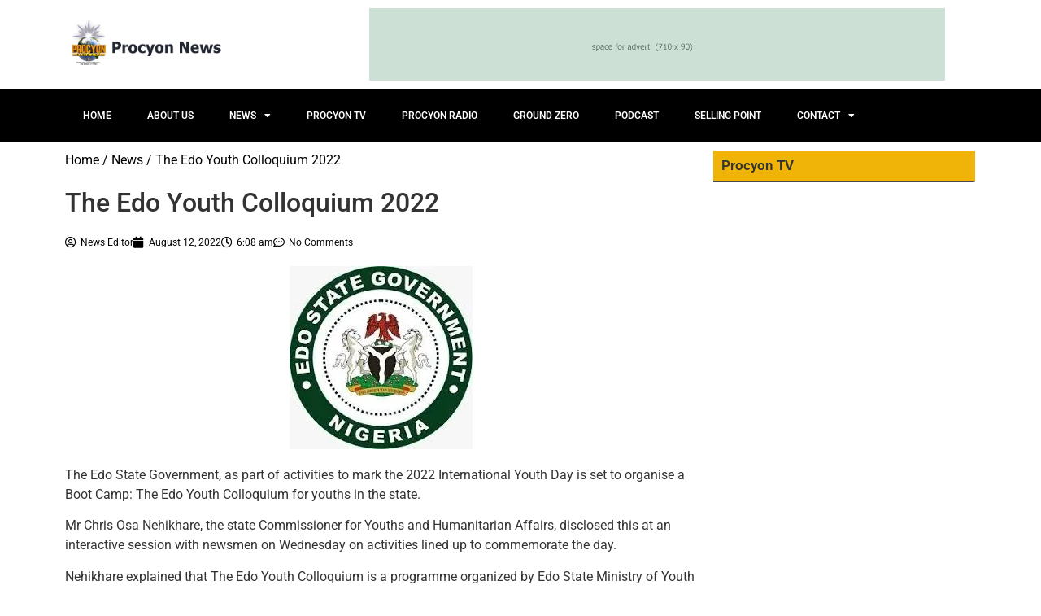

--- FILE ---
content_type: text/html; charset=UTF-8
request_url: https://procyonnews.com/the-edo-youth-colloquium-2022/
body_size: 18292
content:
<!DOCTYPE html>
<html lang="en-US" prefix="og: https://ogp.me/ns#">
<head>
	<meta charset="UTF-8">
		
<!-- Search Engine Optimization by Rank Math - https://rankmath.com/ -->
<title>The Edo Youth Colloquium 2022 - Procyon News</title>
<meta name="robots" content="follow, index, max-snippet:-1, max-video-preview:-1, max-image-preview:large"/>
<link rel="canonical" href="https://procyonnews.com/the-edo-youth-colloquium-2022/" />
<meta property="og:locale" content="en_US" />
<meta property="og:type" content="article" />
<meta property="og:title" content="The Edo Youth Colloquium 2022 - Procyon News" />
<meta property="og:description" content="The Edo State Government, as part of activities to mark the 2022 International Youth Day is set to organise a Boot Camp: The Edo Youth Colloquium for youths in the state. Mr Chris Osa Nehikhare, the state Commissioner for Youths and Humanitarian Affairs, disclosed this at an interactive session with newsmen on Wednesday on activities [&hellip;]" />
<meta property="og:url" content="https://procyonnews.com/the-edo-youth-colloquium-2022/" />
<meta property="og:site_name" content="Procyon News" />
<meta property="article:author" content="https://web.facebook.com/procyonradiotv" />
<meta property="article:section" content="News" />
<meta property="og:updated_time" content="2022-08-12T06:08:58+00:00" />
<meta property="og:image" content="https://i0.wp.com/procyonnews.com/wp-content/uploads/2022/08/download-3.jpeg" />
<meta property="og:image:secure_url" content="https://i0.wp.com/procyonnews.com/wp-content/uploads/2022/08/download-3.jpeg" />
<meta property="og:image:width" content="225" />
<meta property="og:image:height" content="225" />
<meta property="og:image:alt" content="The Edo Youth Colloquium 2022" />
<meta property="og:image:type" content="image/jpeg" />
<meta property="article:published_time" content="2022-08-12T06:08:54+00:00" />
<meta property="article:modified_time" content="2022-08-12T06:08:58+00:00" />
<meta name="twitter:card" content="summary_large_image" />
<meta name="twitter:title" content="The Edo Youth Colloquium 2022 - Procyon News" />
<meta name="twitter:description" content="The Edo State Government, as part of activities to mark the 2022 International Youth Day is set to organise a Boot Camp: The Edo Youth Colloquium for youths in the state. Mr Chris Osa Nehikhare, the state Commissioner for Youths and Humanitarian Affairs, disclosed this at an interactive session with newsmen on Wednesday on activities [&hellip;]" />
<meta name="twitter:creator" content="@ProcyonRTV" />
<meta name="twitter:image" content="https://i0.wp.com/procyonnews.com/wp-content/uploads/2022/08/download-3.jpeg" />
<meta name="twitter:label1" content="Written by" />
<meta name="twitter:data1" content="News Editor" />
<meta name="twitter:label2" content="Time to read" />
<meta name="twitter:data2" content="1 minute" />
<script type="application/ld+json" class="rank-math-schema">{"@context":"https://schema.org","@graph":[{"@type":"Organization","@id":"https://procyonnews.com/#organization","name":"Procyon News","url":"https://procyonnews.com"},{"@type":"WebSite","@id":"https://procyonnews.com/#website","url":"https://procyonnews.com","name":"Procyon News","publisher":{"@id":"https://procyonnews.com/#organization"},"inLanguage":"en-US"},{"@type":"ImageObject","@id":"https://i0.wp.com/procyonnews.com/wp-content/uploads/2022/08/download-3.jpeg?fit=225%2C225&amp;ssl=1","url":"https://i0.wp.com/procyonnews.com/wp-content/uploads/2022/08/download-3.jpeg?fit=225%2C225&amp;ssl=1","width":"225","height":"225","inLanguage":"en-US"},{"@type":"BreadcrumbList","@id":"https://procyonnews.com/the-edo-youth-colloquium-2022/#breadcrumb","itemListElement":[{"@type":"ListItem","position":"1","item":{"@id":"https://procyonnews.com","name":"Home"}},{"@type":"ListItem","position":"2","item":{"@id":"https://procyonnews.com/the-edo-youth-colloquium-2022/","name":"The Edo Youth Colloquium 2022"}}]},{"@type":"WebPage","@id":"https://procyonnews.com/the-edo-youth-colloquium-2022/#webpage","url":"https://procyonnews.com/the-edo-youth-colloquium-2022/","name":"The Edo Youth Colloquium 2022 - Procyon News","datePublished":"2022-08-12T06:08:54+00:00","dateModified":"2022-08-12T06:08:58+00:00","isPartOf":{"@id":"https://procyonnews.com/#website"},"primaryImageOfPage":{"@id":"https://i0.wp.com/procyonnews.com/wp-content/uploads/2022/08/download-3.jpeg?fit=225%2C225&amp;ssl=1"},"inLanguage":"en-US","breadcrumb":{"@id":"https://procyonnews.com/the-edo-youth-colloquium-2022/#breadcrumb"}},{"@type":"Person","@id":"https://procyonnews.com/author/news-editor/","name":"News Editor","url":"https://procyonnews.com/author/news-editor/","image":{"@type":"ImageObject","@id":"https://secure.gravatar.com/avatar/460bf36060300be2a4bd1b866ced4fe577eba98c43a86c67a3562ab97fbf6a75?s=96&amp;d=mm&amp;r=g","url":"https://secure.gravatar.com/avatar/460bf36060300be2a4bd1b866ced4fe577eba98c43a86c67a3562ab97fbf6a75?s=96&amp;d=mm&amp;r=g","caption":"News Editor","inLanguage":"en-US"},"sameAs":["https://www.procyonnews.com","https://web.facebook.com/procyonradiotv","https://twitter.com/@ProcyonRTV","@ProcyonRTV","@ProcyonRTV","@ProcyonRTV","@ProcyonRTV"],"worksFor":{"@id":"https://procyonnews.com/#organization"}},{"@type":"BlogPosting","headline":"The Edo Youth Colloquium 2022 - Procyon News","datePublished":"2022-08-12T06:08:54+00:00","dateModified":"2022-08-12T06:08:58+00:00","author":{"@id":"https://procyonnews.com/author/news-editor/","name":"News Editor"},"publisher":{"@id":"https://procyonnews.com/#organization"},"description":"The Edo State Government, as part of activities to mark the 2022 International Youth Day is set to organise a Boot Camp: The Edo Youth Colloquium for youths in the state.","name":"The Edo Youth Colloquium 2022 - Procyon News","@id":"https://procyonnews.com/the-edo-youth-colloquium-2022/#richSnippet","isPartOf":{"@id":"https://procyonnews.com/the-edo-youth-colloquium-2022/#webpage"},"image":{"@id":"https://i0.wp.com/procyonnews.com/wp-content/uploads/2022/08/download-3.jpeg?fit=225%2C225&amp;ssl=1"},"inLanguage":"en-US","mainEntityOfPage":{"@id":"https://procyonnews.com/the-edo-youth-colloquium-2022/#webpage"}}]}</script>
<!-- /Rank Math WordPress SEO plugin -->

<link rel='dns-prefetch' href='//www.googletagmanager.com' />
<link rel='preconnect' href='//i0.wp.com' />
<link rel="alternate" type="application/rss+xml" title="Procyon News &raquo; Feed" href="https://procyonnews.com/feed/" />
<link rel="alternate" type="application/rss+xml" title="Procyon News &raquo; Comments Feed" href="https://procyonnews.com/comments/feed/" />
<link rel="alternate" type="application/rss+xml" title="Procyon News &raquo; The Edo Youth Colloquium 2022 Comments Feed" href="https://procyonnews.com/the-edo-youth-colloquium-2022/feed/" />
<link rel="alternate" title="oEmbed (JSON)" type="application/json+oembed" href="https://procyonnews.com/wp-json/oembed/1.0/embed?url=https%3A%2F%2Fprocyonnews.com%2Fthe-edo-youth-colloquium-2022%2F" />
<link rel="alternate" title="oEmbed (XML)" type="text/xml+oembed" href="https://procyonnews.com/wp-json/oembed/1.0/embed?url=https%3A%2F%2Fprocyonnews.com%2Fthe-edo-youth-colloquium-2022%2F&#038;format=xml" />
<style id='wp-img-auto-sizes-contain-inline-css'>
img:is([sizes=auto i],[sizes^="auto," i]){contain-intrinsic-size:3000px 1500px}
/*# sourceURL=wp-img-auto-sizes-contain-inline-css */
</style>
<link rel='stylesheet' id='pt-cv-public-style-css' href='https://procyonnews.com/wp-content/plugins/content-views-query-and-display-post-page/public/assets/css/cv.css?ver=4.2.1' media='all' />
<style id='wp-emoji-styles-inline-css'>

	img.wp-smiley, img.emoji {
		display: inline !important;
		border: none !important;
		box-shadow: none !important;
		height: 1em !important;
		width: 1em !important;
		margin: 0 0.07em !important;
		vertical-align: -0.1em !important;
		background: none !important;
		padding: 0 !important;
	}
/*# sourceURL=wp-emoji-styles-inline-css */
</style>
<link rel='stylesheet' id='wp-block-library-css' href='https://procyonnews.com/wp-includes/css/dist/block-library/style.min.css?ver=6.9' media='all' />
<style id='global-styles-inline-css'>
:root{--wp--preset--aspect-ratio--square: 1;--wp--preset--aspect-ratio--4-3: 4/3;--wp--preset--aspect-ratio--3-4: 3/4;--wp--preset--aspect-ratio--3-2: 3/2;--wp--preset--aspect-ratio--2-3: 2/3;--wp--preset--aspect-ratio--16-9: 16/9;--wp--preset--aspect-ratio--9-16: 9/16;--wp--preset--color--black: #000000;--wp--preset--color--cyan-bluish-gray: #abb8c3;--wp--preset--color--white: #ffffff;--wp--preset--color--pale-pink: #f78da7;--wp--preset--color--vivid-red: #cf2e2e;--wp--preset--color--luminous-vivid-orange: #ff6900;--wp--preset--color--luminous-vivid-amber: #fcb900;--wp--preset--color--light-green-cyan: #7bdcb5;--wp--preset--color--vivid-green-cyan: #00d084;--wp--preset--color--pale-cyan-blue: #8ed1fc;--wp--preset--color--vivid-cyan-blue: #0693e3;--wp--preset--color--vivid-purple: #9b51e0;--wp--preset--gradient--vivid-cyan-blue-to-vivid-purple: linear-gradient(135deg,rgb(6,147,227) 0%,rgb(155,81,224) 100%);--wp--preset--gradient--light-green-cyan-to-vivid-green-cyan: linear-gradient(135deg,rgb(122,220,180) 0%,rgb(0,208,130) 100%);--wp--preset--gradient--luminous-vivid-amber-to-luminous-vivid-orange: linear-gradient(135deg,rgb(252,185,0) 0%,rgb(255,105,0) 100%);--wp--preset--gradient--luminous-vivid-orange-to-vivid-red: linear-gradient(135deg,rgb(255,105,0) 0%,rgb(207,46,46) 100%);--wp--preset--gradient--very-light-gray-to-cyan-bluish-gray: linear-gradient(135deg,rgb(238,238,238) 0%,rgb(169,184,195) 100%);--wp--preset--gradient--cool-to-warm-spectrum: linear-gradient(135deg,rgb(74,234,220) 0%,rgb(151,120,209) 20%,rgb(207,42,186) 40%,rgb(238,44,130) 60%,rgb(251,105,98) 80%,rgb(254,248,76) 100%);--wp--preset--gradient--blush-light-purple: linear-gradient(135deg,rgb(255,206,236) 0%,rgb(152,150,240) 100%);--wp--preset--gradient--blush-bordeaux: linear-gradient(135deg,rgb(254,205,165) 0%,rgb(254,45,45) 50%,rgb(107,0,62) 100%);--wp--preset--gradient--luminous-dusk: linear-gradient(135deg,rgb(255,203,112) 0%,rgb(199,81,192) 50%,rgb(65,88,208) 100%);--wp--preset--gradient--pale-ocean: linear-gradient(135deg,rgb(255,245,203) 0%,rgb(182,227,212) 50%,rgb(51,167,181) 100%);--wp--preset--gradient--electric-grass: linear-gradient(135deg,rgb(202,248,128) 0%,rgb(113,206,126) 100%);--wp--preset--gradient--midnight: linear-gradient(135deg,rgb(2,3,129) 0%,rgb(40,116,252) 100%);--wp--preset--font-size--small: 13px;--wp--preset--font-size--medium: 20px;--wp--preset--font-size--large: 36px;--wp--preset--font-size--x-large: 42px;--wp--preset--font-family--inter: "Inter", sans-serif;--wp--preset--font-family--cardo: Cardo;--wp--preset--spacing--20: 0.44rem;--wp--preset--spacing--30: 0.67rem;--wp--preset--spacing--40: 1rem;--wp--preset--spacing--50: 1.5rem;--wp--preset--spacing--60: 2.25rem;--wp--preset--spacing--70: 3.38rem;--wp--preset--spacing--80: 5.06rem;--wp--preset--shadow--natural: 6px 6px 9px rgba(0, 0, 0, 0.2);--wp--preset--shadow--deep: 12px 12px 50px rgba(0, 0, 0, 0.4);--wp--preset--shadow--sharp: 6px 6px 0px rgba(0, 0, 0, 0.2);--wp--preset--shadow--outlined: 6px 6px 0px -3px rgb(255, 255, 255), 6px 6px rgb(0, 0, 0);--wp--preset--shadow--crisp: 6px 6px 0px rgb(0, 0, 0);}:root { --wp--style--global--content-size: 800px;--wp--style--global--wide-size: 1200px; }:where(body) { margin: 0; }.wp-site-blocks > .alignleft { float: left; margin-right: 2em; }.wp-site-blocks > .alignright { float: right; margin-left: 2em; }.wp-site-blocks > .aligncenter { justify-content: center; margin-left: auto; margin-right: auto; }:where(.wp-site-blocks) > * { margin-block-start: 24px; margin-block-end: 0; }:where(.wp-site-blocks) > :first-child { margin-block-start: 0; }:where(.wp-site-blocks) > :last-child { margin-block-end: 0; }:root { --wp--style--block-gap: 24px; }:root :where(.is-layout-flow) > :first-child{margin-block-start: 0;}:root :where(.is-layout-flow) > :last-child{margin-block-end: 0;}:root :where(.is-layout-flow) > *{margin-block-start: 24px;margin-block-end: 0;}:root :where(.is-layout-constrained) > :first-child{margin-block-start: 0;}:root :where(.is-layout-constrained) > :last-child{margin-block-end: 0;}:root :where(.is-layout-constrained) > *{margin-block-start: 24px;margin-block-end: 0;}:root :where(.is-layout-flex){gap: 24px;}:root :where(.is-layout-grid){gap: 24px;}.is-layout-flow > .alignleft{float: left;margin-inline-start: 0;margin-inline-end: 2em;}.is-layout-flow > .alignright{float: right;margin-inline-start: 2em;margin-inline-end: 0;}.is-layout-flow > .aligncenter{margin-left: auto !important;margin-right: auto !important;}.is-layout-constrained > .alignleft{float: left;margin-inline-start: 0;margin-inline-end: 2em;}.is-layout-constrained > .alignright{float: right;margin-inline-start: 2em;margin-inline-end: 0;}.is-layout-constrained > .aligncenter{margin-left: auto !important;margin-right: auto !important;}.is-layout-constrained > :where(:not(.alignleft):not(.alignright):not(.alignfull)){max-width: var(--wp--style--global--content-size);margin-left: auto !important;margin-right: auto !important;}.is-layout-constrained > .alignwide{max-width: var(--wp--style--global--wide-size);}body .is-layout-flex{display: flex;}.is-layout-flex{flex-wrap: wrap;align-items: center;}.is-layout-flex > :is(*, div){margin: 0;}body .is-layout-grid{display: grid;}.is-layout-grid > :is(*, div){margin: 0;}body{padding-top: 0px;padding-right: 0px;padding-bottom: 0px;padding-left: 0px;}a:where(:not(.wp-element-button)){text-decoration: underline;}:root :where(.wp-element-button, .wp-block-button__link){background-color: #32373c;border-width: 0;color: #fff;font-family: inherit;font-size: inherit;font-style: inherit;font-weight: inherit;letter-spacing: inherit;line-height: inherit;padding-top: calc(0.667em + 2px);padding-right: calc(1.333em + 2px);padding-bottom: calc(0.667em + 2px);padding-left: calc(1.333em + 2px);text-decoration: none;text-transform: inherit;}.has-black-color{color: var(--wp--preset--color--black) !important;}.has-cyan-bluish-gray-color{color: var(--wp--preset--color--cyan-bluish-gray) !important;}.has-white-color{color: var(--wp--preset--color--white) !important;}.has-pale-pink-color{color: var(--wp--preset--color--pale-pink) !important;}.has-vivid-red-color{color: var(--wp--preset--color--vivid-red) !important;}.has-luminous-vivid-orange-color{color: var(--wp--preset--color--luminous-vivid-orange) !important;}.has-luminous-vivid-amber-color{color: var(--wp--preset--color--luminous-vivid-amber) !important;}.has-light-green-cyan-color{color: var(--wp--preset--color--light-green-cyan) !important;}.has-vivid-green-cyan-color{color: var(--wp--preset--color--vivid-green-cyan) !important;}.has-pale-cyan-blue-color{color: var(--wp--preset--color--pale-cyan-blue) !important;}.has-vivid-cyan-blue-color{color: var(--wp--preset--color--vivid-cyan-blue) !important;}.has-vivid-purple-color{color: var(--wp--preset--color--vivid-purple) !important;}.has-black-background-color{background-color: var(--wp--preset--color--black) !important;}.has-cyan-bluish-gray-background-color{background-color: var(--wp--preset--color--cyan-bluish-gray) !important;}.has-white-background-color{background-color: var(--wp--preset--color--white) !important;}.has-pale-pink-background-color{background-color: var(--wp--preset--color--pale-pink) !important;}.has-vivid-red-background-color{background-color: var(--wp--preset--color--vivid-red) !important;}.has-luminous-vivid-orange-background-color{background-color: var(--wp--preset--color--luminous-vivid-orange) !important;}.has-luminous-vivid-amber-background-color{background-color: var(--wp--preset--color--luminous-vivid-amber) !important;}.has-light-green-cyan-background-color{background-color: var(--wp--preset--color--light-green-cyan) !important;}.has-vivid-green-cyan-background-color{background-color: var(--wp--preset--color--vivid-green-cyan) !important;}.has-pale-cyan-blue-background-color{background-color: var(--wp--preset--color--pale-cyan-blue) !important;}.has-vivid-cyan-blue-background-color{background-color: var(--wp--preset--color--vivid-cyan-blue) !important;}.has-vivid-purple-background-color{background-color: var(--wp--preset--color--vivid-purple) !important;}.has-black-border-color{border-color: var(--wp--preset--color--black) !important;}.has-cyan-bluish-gray-border-color{border-color: var(--wp--preset--color--cyan-bluish-gray) !important;}.has-white-border-color{border-color: var(--wp--preset--color--white) !important;}.has-pale-pink-border-color{border-color: var(--wp--preset--color--pale-pink) !important;}.has-vivid-red-border-color{border-color: var(--wp--preset--color--vivid-red) !important;}.has-luminous-vivid-orange-border-color{border-color: var(--wp--preset--color--luminous-vivid-orange) !important;}.has-luminous-vivid-amber-border-color{border-color: var(--wp--preset--color--luminous-vivid-amber) !important;}.has-light-green-cyan-border-color{border-color: var(--wp--preset--color--light-green-cyan) !important;}.has-vivid-green-cyan-border-color{border-color: var(--wp--preset--color--vivid-green-cyan) !important;}.has-pale-cyan-blue-border-color{border-color: var(--wp--preset--color--pale-cyan-blue) !important;}.has-vivid-cyan-blue-border-color{border-color: var(--wp--preset--color--vivid-cyan-blue) !important;}.has-vivid-purple-border-color{border-color: var(--wp--preset--color--vivid-purple) !important;}.has-vivid-cyan-blue-to-vivid-purple-gradient-background{background: var(--wp--preset--gradient--vivid-cyan-blue-to-vivid-purple) !important;}.has-light-green-cyan-to-vivid-green-cyan-gradient-background{background: var(--wp--preset--gradient--light-green-cyan-to-vivid-green-cyan) !important;}.has-luminous-vivid-amber-to-luminous-vivid-orange-gradient-background{background: var(--wp--preset--gradient--luminous-vivid-amber-to-luminous-vivid-orange) !important;}.has-luminous-vivid-orange-to-vivid-red-gradient-background{background: var(--wp--preset--gradient--luminous-vivid-orange-to-vivid-red) !important;}.has-very-light-gray-to-cyan-bluish-gray-gradient-background{background: var(--wp--preset--gradient--very-light-gray-to-cyan-bluish-gray) !important;}.has-cool-to-warm-spectrum-gradient-background{background: var(--wp--preset--gradient--cool-to-warm-spectrum) !important;}.has-blush-light-purple-gradient-background{background: var(--wp--preset--gradient--blush-light-purple) !important;}.has-blush-bordeaux-gradient-background{background: var(--wp--preset--gradient--blush-bordeaux) !important;}.has-luminous-dusk-gradient-background{background: var(--wp--preset--gradient--luminous-dusk) !important;}.has-pale-ocean-gradient-background{background: var(--wp--preset--gradient--pale-ocean) !important;}.has-electric-grass-gradient-background{background: var(--wp--preset--gradient--electric-grass) !important;}.has-midnight-gradient-background{background: var(--wp--preset--gradient--midnight) !important;}.has-small-font-size{font-size: var(--wp--preset--font-size--small) !important;}.has-medium-font-size{font-size: var(--wp--preset--font-size--medium) !important;}.has-large-font-size{font-size: var(--wp--preset--font-size--large) !important;}.has-x-large-font-size{font-size: var(--wp--preset--font-size--x-large) !important;}.has-inter-font-family{font-family: var(--wp--preset--font-family--inter) !important;}.has-cardo-font-family{font-family: var(--wp--preset--font-family--cardo) !important;}
:root :where(.wp-block-pullquote){font-size: 1.5em;line-height: 1.6;}
/*# sourceURL=global-styles-inline-css */
</style>
<link rel='stylesheet' id='woocommerce-layout-css' href='https://procyonnews.com/wp-content/plugins/woocommerce/assets/css/woocommerce-layout.css?ver=10.4.3' media='all' />
<style id='woocommerce-layout-inline-css'>

	.infinite-scroll .woocommerce-pagination {
		display: none;
	}
/*# sourceURL=woocommerce-layout-inline-css */
</style>
<link rel='stylesheet' id='woocommerce-smallscreen-css' href='https://procyonnews.com/wp-content/plugins/woocommerce/assets/css/woocommerce-smallscreen.css?ver=10.4.3' media='only screen and (max-width: 768px)' />
<link rel='stylesheet' id='woocommerce-general-css' href='https://procyonnews.com/wp-content/plugins/woocommerce/assets/css/woocommerce.css?ver=10.4.3' media='all' />
<style id='woocommerce-inline-inline-css'>
.woocommerce form .form-row .required { visibility: visible; }
/*# sourceURL=woocommerce-inline-inline-css */
</style>
<link rel='stylesheet' id='cmplz-general-css' href='https://procyonnews.com/wp-content/plugins/complianz-gdpr/assets/css/cookieblocker.min.css?ver=1766004593' media='all' />
<link rel='stylesheet' id='hello-elementor-css' href='https://procyonnews.com/wp-content/themes/hello-elementor/assets/css/reset.css?ver=3.4.5' media='all' />
<link rel='stylesheet' id='hello-elementor-theme-style-css' href='https://procyonnews.com/wp-content/themes/hello-elementor/assets/css/theme.css?ver=3.4.5' media='all' />
<link rel='stylesheet' id='hello-elementor-header-footer-css' href='https://procyonnews.com/wp-content/themes/hello-elementor/assets/css/header-footer.css?ver=3.4.5' media='all' />
<link rel='stylesheet' id='elementor-frontend-css' href='https://procyonnews.com/wp-content/plugins/elementor/assets/css/frontend.min.css?ver=3.33.6' media='all' />
<link rel='stylesheet' id='elementor-post-21739-css' href='https://procyonnews.com/wp-content/uploads/elementor/css/post-21739.css?ver=1768928861' media='all' />
<link rel='stylesheet' id='widget-image-css' href='https://procyonnews.com/wp-content/plugins/elementor/assets/css/widget-image.min.css?ver=3.33.6' media='all' />
<link rel='stylesheet' id='widget-nav-menu-css' href='https://procyonnews.com/wp-content/plugins/elementor-pro/assets/css/widget-nav-menu.min.css?ver=3.33.2' media='all' />
<link rel='stylesheet' id='e-sticky-css' href='https://procyonnews.com/wp-content/plugins/elementor-pro/assets/css/modules/sticky.min.css?ver=3.33.2' media='all' />
<link rel='stylesheet' id='widget-heading-css' href='https://procyonnews.com/wp-content/plugins/elementor/assets/css/widget-heading.min.css?ver=3.33.6' media='all' />
<link rel='stylesheet' id='widget-post-info-css' href='https://procyonnews.com/wp-content/plugins/elementor-pro/assets/css/widget-post-info.min.css?ver=3.33.2' media='all' />
<link rel='stylesheet' id='widget-icon-list-css' href='https://procyonnews.com/wp-content/plugins/elementor/assets/css/widget-icon-list.min.css?ver=3.33.6' media='all' />
<link rel='stylesheet' id='elementor-icons-shared-0-css' href='https://procyonnews.com/wp-content/plugins/elementor/assets/lib/font-awesome/css/fontawesome.min.css?ver=5.15.3' media='all' />
<link rel='stylesheet' id='elementor-icons-fa-regular-css' href='https://procyonnews.com/wp-content/plugins/elementor/assets/lib/font-awesome/css/regular.min.css?ver=5.15.3' media='all' />
<link rel='stylesheet' id='elementor-icons-fa-solid-css' href='https://procyonnews.com/wp-content/plugins/elementor/assets/lib/font-awesome/css/solid.min.css?ver=5.15.3' media='all' />
<link rel='stylesheet' id='widget-author-box-css' href='https://procyonnews.com/wp-content/plugins/elementor-pro/assets/css/widget-author-box.min.css?ver=3.33.2' media='all' />
<link rel='stylesheet' id='widget-posts-css' href='https://procyonnews.com/wp-content/plugins/elementor-pro/assets/css/widget-posts.min.css?ver=3.33.2' media='all' />
<link rel='stylesheet' id='widget-post-navigation-css' href='https://procyonnews.com/wp-content/plugins/elementor-pro/assets/css/widget-post-navigation.min.css?ver=3.33.2' media='all' />
<link rel='stylesheet' id='elementor-icons-css' href='https://procyonnews.com/wp-content/plugins/elementor/assets/lib/eicons/css/elementor-icons.min.css?ver=5.44.0' media='all' />
<link rel='stylesheet' id='elementor-post-31802-css' href='https://procyonnews.com/wp-content/uploads/elementor/css/post-31802.css?ver=1768928866' media='all' />
<link rel='stylesheet' id='newsletter-css' href='https://procyonnews.com/wp-content/plugins/newsletter/style.css?ver=9.1.1' media='all' />
<link rel='stylesheet' id='ekit-widget-styles-css' href='https://procyonnews.com/wp-content/plugins/elementskit-lite/widgets/init/assets/css/widget-styles.css?ver=3.7.8' media='all' />
<link rel='stylesheet' id='ekit-responsive-css' href='https://procyonnews.com/wp-content/plugins/elementskit-lite/widgets/init/assets/css/responsive.css?ver=3.7.8' media='all' />
<link rel='stylesheet' id='elementor-gf-local-roboto-css' href='https://procyonnews.com/wp-content/uploads/elementor/google-fonts/css/roboto.css?ver=1742276814' media='all' />
<link rel='stylesheet' id='elementor-gf-local-robotoslab-css' href='https://procyonnews.com/wp-content/uploads/elementor/google-fonts/css/robotoslab.css?ver=1742276820' media='all' />
<script src="https://procyonnews.com/wp-includes/js/jquery/jquery.min.js?ver=3.7.1" id="jquery-core-js"></script>
<script src="https://procyonnews.com/wp-includes/js/jquery/jquery-migrate.min.js?ver=3.4.1" id="jquery-migrate-js"></script>
<script src="https://procyonnews.com/wp-content/plugins/woocommerce/assets/js/jquery-blockui/jquery.blockUI.min.js?ver=2.7.0-wc.10.4.3" id="wc-jquery-blockui-js" data-wp-strategy="defer"></script>
<script id="wc-add-to-cart-js-extra">
var wc_add_to_cart_params = {"ajax_url":"/wp-admin/admin-ajax.php","wc_ajax_url":"/?wc-ajax=%%endpoint%%","i18n_view_cart":"View cart","cart_url":"https://procyonnews.com","is_cart":"","cart_redirect_after_add":"no"};
//# sourceURL=wc-add-to-cart-js-extra
</script>
<script src="https://procyonnews.com/wp-content/plugins/woocommerce/assets/js/frontend/add-to-cart.min.js?ver=10.4.3" id="wc-add-to-cart-js" defer data-wp-strategy="defer"></script>
<script src="https://procyonnews.com/wp-content/plugins/woocommerce/assets/js/js-cookie/js.cookie.min.js?ver=2.1.4-wc.10.4.3" id="wc-js-cookie-js" data-wp-strategy="defer"></script>

<!-- Google tag (gtag.js) snippet added by Site Kit -->
<!-- Google Analytics snippet added by Site Kit -->
<script src="https://www.googletagmanager.com/gtag/js?id=GT-TQRKVC7H" id="google_gtagjs-js" async></script>
<script id="google_gtagjs-js-after">
window.dataLayer = window.dataLayer || [];function gtag(){dataLayer.push(arguments);}
gtag("set","linker",{"domains":["procyonnews.com"]});
gtag("js", new Date());
gtag("set", "developer_id.dZTNiMT", true);
gtag("config", "GT-TQRKVC7H");
 window._googlesitekit = window._googlesitekit || {}; window._googlesitekit.throttledEvents = []; window._googlesitekit.gtagEvent = (name, data) => { var key = JSON.stringify( { name, data } ); if ( !! window._googlesitekit.throttledEvents[ key ] ) { return; } window._googlesitekit.throttledEvents[ key ] = true; setTimeout( () => { delete window._googlesitekit.throttledEvents[ key ]; }, 5 ); gtag( "event", name, { ...data, event_source: "site-kit" } ); }; 
//# sourceURL=google_gtagjs-js-after
</script>
<link rel="https://api.w.org/" href="https://procyonnews.com/wp-json/" /><link rel="alternate" title="JSON" type="application/json" href="https://procyonnews.com/wp-json/wp/v2/posts/20714" /><link rel="EditURI" type="application/rsd+xml" title="RSD" href="https://procyonnews.com/xmlrpc.php?rsd" />
<meta name="generator" content="WordPress 6.9" />
<link rel='shortlink' href='https://procyonnews.com/?p=20714' />
<meta name="generator" content="Site Kit by Google 1.170.0" />	<noscript><style>.woocommerce-product-gallery{ opacity: 1 !important; }</style></noscript>
	<meta name="generator" content="Elementor 3.33.6; features: additional_custom_breakpoints; settings: css_print_method-external, google_font-enabled, font_display-swap">
			<style>
				.e-con.e-parent:nth-of-type(n+4):not(.e-lazyloaded):not(.e-no-lazyload),
				.e-con.e-parent:nth-of-type(n+4):not(.e-lazyloaded):not(.e-no-lazyload) * {
					background-image: none !important;
				}
				@media screen and (max-height: 1024px) {
					.e-con.e-parent:nth-of-type(n+3):not(.e-lazyloaded):not(.e-no-lazyload),
					.e-con.e-parent:nth-of-type(n+3):not(.e-lazyloaded):not(.e-no-lazyload) * {
						background-image: none !important;
					}
				}
				@media screen and (max-height: 640px) {
					.e-con.e-parent:nth-of-type(n+2):not(.e-lazyloaded):not(.e-no-lazyload),
					.e-con.e-parent:nth-of-type(n+2):not(.e-lazyloaded):not(.e-no-lazyload) * {
						background-image: none !important;
					}
				}
			</style>
			<style class='wp-fonts-local'>
@font-face{font-family:Inter;font-style:normal;font-weight:300 900;font-display:fallback;src:url('https://procyonnews.com/wp-content/plugins/woocommerce/assets/fonts/Inter-VariableFont_slnt,wght.woff2') format('woff2');font-stretch:normal;}
@font-face{font-family:Cardo;font-style:normal;font-weight:400;font-display:fallback;src:url('https://procyonnews.com/wp-content/plugins/woocommerce/assets/fonts/cardo_normal_400.woff2') format('woff2');}
</style>
<link rel="icon" href="https://i0.wp.com/procyonnews.com/wp-content/uploads/2017/05/cropped-procyon-news-banner-1.jpg?fit=32%2C32&#038;ssl=1" sizes="32x32" />
<link rel="icon" href="https://i0.wp.com/procyonnews.com/wp-content/uploads/2017/05/cropped-procyon-news-banner-1.jpg?fit=192%2C192&#038;ssl=1" sizes="192x192" />
<link rel="apple-touch-icon" href="https://i0.wp.com/procyonnews.com/wp-content/uploads/2017/05/cropped-procyon-news-banner-1.jpg?fit=180%2C180&#038;ssl=1" />
<meta name="msapplication-TileImage" content="https://i0.wp.com/procyonnews.com/wp-content/uploads/2017/05/cropped-procyon-news-banner-1.jpg?fit=270%2C270&#038;ssl=1" />
	<meta name="viewport" content="width=device-width, initial-scale=1.0, viewport-fit=cover" /></head>
<body data-rsssl=1 class="wp-singular post-template-default single single-post postid-20714 single-format-standard wp-embed-responsive wp-theme-hello-elementor theme-hello-elementor woocommerce-no-js hello-elementor-default elementor-default elementor-template-canvas elementor-kit-21739 elementor-page-31802">
			<div data-elementor-type="single-post" data-elementor-id="31802" class="elementor elementor-31802 elementor-location-single post-20714 post type-post status-publish format-standard has-post-thumbnail hentry category-news" data-elementor-post-type="elementor_library">
					<section class="elementor-section elementor-top-section elementor-element elementor-element-7bbe4624 elementor-section-boxed elementor-section-height-default elementor-section-height-default" data-id="7bbe4624" data-element_type="section">
						<div class="elementor-container elementor-column-gap-default">
					<div class="elementor-column elementor-col-50 elementor-top-column elementor-element elementor-element-5c0658d5" data-id="5c0658d5" data-element_type="column">
			<div class="elementor-widget-wrap elementor-element-populated">
						<div class="elementor-element elementor-element-65da9eac elementor-widget elementor-widget-image" data-id="65da9eac" data-element_type="widget" data-widget_type="image.default">
				<div class="elementor-widget-container">
															<img width="272" height="90" src="https://i0.wp.com/procyonnews.com/wp-content/uploads/2025/04/to-logo.png?fit=272%2C90&amp;ssl=1" class="attachment-large size-large wp-image-31436" alt="" />															</div>
				</div>
					</div>
		</div>
				<div class="elementor-column elementor-col-50 elementor-top-column elementor-element elementor-element-4e31116f" data-id="4e31116f" data-element_type="column">
			<div class="elementor-widget-wrap elementor-element-populated">
						<div class="elementor-element elementor-element-3ff9be6 elementor-widget elementor-widget-image" data-id="3ff9be6" data-element_type="widget" data-widget_type="image.default">
				<div class="elementor-widget-container">
															<img width="708" height="89" src="https://i0.wp.com/procyonnews.com/wp-content/uploads/2025/04/advert.png?fit=708%2C89&amp;ssl=1" class="attachment-large size-large wp-image-31440" alt="" srcset="https://i0.wp.com/procyonnews.com/wp-content/uploads/2025/04/advert.png?w=708&amp;ssl=1 708w, https://i0.wp.com/procyonnews.com/wp-content/uploads/2025/04/advert.png?resize=300%2C38&amp;ssl=1 300w, https://i0.wp.com/procyonnews.com/wp-content/uploads/2025/04/advert.png?resize=696%2C87&amp;ssl=1 696w" sizes="(max-width: 708px) 100vw, 708px" />															</div>
				</div>
					</div>
		</div>
					</div>
		</section>
				<section class="elementor-section elementor-top-section elementor-element elementor-element-1fde9eae elementor-section-boxed elementor-section-height-default elementor-section-height-default" data-id="1fde9eae" data-element_type="section" data-settings="{&quot;sticky&quot;:&quot;top&quot;,&quot;background_background&quot;:&quot;classic&quot;,&quot;sticky_on&quot;:[&quot;desktop&quot;,&quot;tablet&quot;,&quot;mobile&quot;],&quot;sticky_offset&quot;:0,&quot;sticky_effects_offset&quot;:0,&quot;sticky_anchor_link_offset&quot;:0}">
						<div class="elementor-container elementor-column-gap-default">
					<div class="elementor-column elementor-col-100 elementor-top-column elementor-element elementor-element-47ba0f6e" data-id="47ba0f6e" data-element_type="column">
			<div class="elementor-widget-wrap elementor-element-populated">
						<div class="elementor-element elementor-element-41dc38c7 elementor-nav-menu--dropdown-tablet elementor-nav-menu__text-align-aside elementor-nav-menu--toggle elementor-nav-menu--burger elementor-widget elementor-widget-nav-menu" data-id="41dc38c7" data-element_type="widget" data-settings="{&quot;layout&quot;:&quot;horizontal&quot;,&quot;submenu_icon&quot;:{&quot;value&quot;:&quot;&lt;i class=\&quot;fas fa-caret-down\&quot; aria-hidden=\&quot;true\&quot;&gt;&lt;\/i&gt;&quot;,&quot;library&quot;:&quot;fa-solid&quot;},&quot;toggle&quot;:&quot;burger&quot;}" data-widget_type="nav-menu.default">
				<div class="elementor-widget-container">
								<nav aria-label="Menu" class="elementor-nav-menu--main elementor-nav-menu__container elementor-nav-menu--layout-horizontal e--pointer-underline e--animation-fade">
				<ul id="menu-1-41dc38c7" class="elementor-nav-menu"><li class="menu-item menu-item-type-post_type menu-item-object-page menu-item-home menu-item-31695"><a href="https://procyonnews.com/" class="elementor-item">Home</a></li>
<li class="menu-item menu-item-type-post_type menu-item-object-page menu-item-22193"><a href="https://procyonnews.com/about-us/" class="elementor-item">About Us</a></li>
<li class="menu-item menu-item-type-custom menu-item-object-custom menu-item-has-children menu-item-21816"><a href="#" class="elementor-item elementor-item-anchor">News</a>
<ul class="sub-menu elementor-nav-menu--dropdown">
	<li class="menu-item menu-item-type-taxonomy menu-item-object-category current-post-ancestor current-menu-parent current-post-parent menu-item-21817"><a href="https://procyonnews.com/category/news/" class="elementor-sub-item">News</a></li>
	<li class="menu-item menu-item-type-taxonomy menu-item-object-category menu-item-21818"><a href="https://procyonnews.com/category/science/" class="elementor-sub-item">Science</a></li>
	<li class="menu-item menu-item-type-taxonomy menu-item-object-category menu-item-21819"><a href="https://procyonnews.com/category/news/politics/" class="elementor-sub-item">Politics</a></li>
	<li class="menu-item menu-item-type-taxonomy menu-item-object-category menu-item-21820"><a href="https://procyonnews.com/category/business/" class="elementor-sub-item">Business</a></li>
	<li class="menu-item menu-item-type-taxonomy menu-item-object-category menu-item-21821"><a href="https://procyonnews.com/category/culture/" class="elementor-sub-item">Culture</a></li>
	<li class="menu-item menu-item-type-post_type menu-item-object-page menu-item-22195"><a href="https://procyonnews.com/climate-change/" class="elementor-sub-item">Climate Change</a></li>
</ul>
</li>
<li class="menu-item menu-item-type-post_type menu-item-object-page menu-item-22196"><a href="https://procyonnews.com/procyon-tv/" class="elementor-item">Procyon TV</a></li>
<li class="menu-item menu-item-type-post_type menu-item-object-page menu-item-22221"><a href="https://procyonnews.com/maintenance/" class="elementor-item">Procyon Radio</a></li>
<li class="menu-item menu-item-type-taxonomy menu-item-object-category menu-item-22239"><a href="https://procyonnews.com/category/ground-zero/" class="elementor-item">Ground Zero</a></li>
<li class="menu-item menu-item-type-post_type menu-item-object-page menu-item-25865"><a href="https://procyonnews.com/home-2/truth-to-power-podcast/" class="elementor-item">PODCAST</a></li>
<li class="menu-item menu-item-type-post_type menu-item-object-page menu-item-22197"><a href="https://procyonnews.com/selling-point/" class="elementor-item">Selling Point</a></li>
<li class="menu-item menu-item-type-custom menu-item-object-custom menu-item-has-children menu-item-21800"><a href="http://themebubble.com/demo/magplus/contact/" class="elementor-item">Contact</a>
<ul class="sub-menu elementor-nav-menu--dropdown">
	<li class="menu-item menu-item-type-post_type menu-item-object-page menu-item-22194"><a href="https://procyonnews.com/advert-rates/" class="elementor-sub-item">Advert Rates</a></li>
</ul>
</li>
</ul>			</nav>
					<div class="elementor-menu-toggle" role="button" tabindex="0" aria-label="Menu Toggle" aria-expanded="false">
			<i aria-hidden="true" role="presentation" class="elementor-menu-toggle__icon--open eicon-menu-bar"></i><i aria-hidden="true" role="presentation" class="elementor-menu-toggle__icon--close eicon-close"></i>		</div>
					<nav class="elementor-nav-menu--dropdown elementor-nav-menu__container" aria-hidden="true">
				<ul id="menu-2-41dc38c7" class="elementor-nav-menu"><li class="menu-item menu-item-type-post_type menu-item-object-page menu-item-home menu-item-31695"><a href="https://procyonnews.com/" class="elementor-item" tabindex="-1">Home</a></li>
<li class="menu-item menu-item-type-post_type menu-item-object-page menu-item-22193"><a href="https://procyonnews.com/about-us/" class="elementor-item" tabindex="-1">About Us</a></li>
<li class="menu-item menu-item-type-custom menu-item-object-custom menu-item-has-children menu-item-21816"><a href="#" class="elementor-item elementor-item-anchor" tabindex="-1">News</a>
<ul class="sub-menu elementor-nav-menu--dropdown">
	<li class="menu-item menu-item-type-taxonomy menu-item-object-category current-post-ancestor current-menu-parent current-post-parent menu-item-21817"><a href="https://procyonnews.com/category/news/" class="elementor-sub-item" tabindex="-1">News</a></li>
	<li class="menu-item menu-item-type-taxonomy menu-item-object-category menu-item-21818"><a href="https://procyonnews.com/category/science/" class="elementor-sub-item" tabindex="-1">Science</a></li>
	<li class="menu-item menu-item-type-taxonomy menu-item-object-category menu-item-21819"><a href="https://procyonnews.com/category/news/politics/" class="elementor-sub-item" tabindex="-1">Politics</a></li>
	<li class="menu-item menu-item-type-taxonomy menu-item-object-category menu-item-21820"><a href="https://procyonnews.com/category/business/" class="elementor-sub-item" tabindex="-1">Business</a></li>
	<li class="menu-item menu-item-type-taxonomy menu-item-object-category menu-item-21821"><a href="https://procyonnews.com/category/culture/" class="elementor-sub-item" tabindex="-1">Culture</a></li>
	<li class="menu-item menu-item-type-post_type menu-item-object-page menu-item-22195"><a href="https://procyonnews.com/climate-change/" class="elementor-sub-item" tabindex="-1">Climate Change</a></li>
</ul>
</li>
<li class="menu-item menu-item-type-post_type menu-item-object-page menu-item-22196"><a href="https://procyonnews.com/procyon-tv/" class="elementor-item" tabindex="-1">Procyon TV</a></li>
<li class="menu-item menu-item-type-post_type menu-item-object-page menu-item-22221"><a href="https://procyonnews.com/maintenance/" class="elementor-item" tabindex="-1">Procyon Radio</a></li>
<li class="menu-item menu-item-type-taxonomy menu-item-object-category menu-item-22239"><a href="https://procyonnews.com/category/ground-zero/" class="elementor-item" tabindex="-1">Ground Zero</a></li>
<li class="menu-item menu-item-type-post_type menu-item-object-page menu-item-25865"><a href="https://procyonnews.com/home-2/truth-to-power-podcast/" class="elementor-item" tabindex="-1">PODCAST</a></li>
<li class="menu-item menu-item-type-post_type menu-item-object-page menu-item-22197"><a href="https://procyonnews.com/selling-point/" class="elementor-item" tabindex="-1">Selling Point</a></li>
<li class="menu-item menu-item-type-custom menu-item-object-custom menu-item-has-children menu-item-21800"><a href="http://themebubble.com/demo/magplus/contact/" class="elementor-item" tabindex="-1">Contact</a>
<ul class="sub-menu elementor-nav-menu--dropdown">
	<li class="menu-item menu-item-type-post_type menu-item-object-page menu-item-22194"><a href="https://procyonnews.com/advert-rates/" class="elementor-sub-item" tabindex="-1">Advert Rates</a></li>
</ul>
</li>
</ul>			</nav>
						</div>
				</div>
					</div>
		</div>
					</div>
		</section>
				<section class="elementor-section elementor-top-section elementor-element elementor-element-95dcf12 elementor-section-boxed elementor-section-height-default elementor-section-height-default" data-id="95dcf12" data-element_type="section">
						<div class="elementor-container elementor-column-gap-default">
					<div class="elementor-column elementor-col-50 elementor-top-column elementor-element elementor-element-2bc3748" data-id="2bc3748" data-element_type="column">
			<div class="elementor-widget-wrap elementor-element-populated">
						<div class="elementor-element elementor-element-92212df elementor-widget elementor-widget-woocommerce-breadcrumb" data-id="92212df" data-element_type="widget" data-widget_type="woocommerce-breadcrumb.default">
				<div class="elementor-widget-container">
					<nav class="woocommerce-breadcrumb" aria-label="Breadcrumb"><a href="https://procyonnews.com">Home</a>&nbsp;&#47;&nbsp;<a href="https://procyonnews.com/category/news/">News</a>&nbsp;&#47;&nbsp;The Edo Youth Colloquium 2022</nav>				</div>
				</div>
				<div class="elementor-element elementor-element-08da397 elementor-widget elementor-widget-theme-post-title elementor-page-title elementor-widget-heading" data-id="08da397" data-element_type="widget" data-widget_type="theme-post-title.default">
				<div class="elementor-widget-container">
					<h1 class="elementor-heading-title elementor-size-default">The Edo Youth Colloquium 2022</h1>				</div>
				</div>
				<div class="elementor-element elementor-element-31205a1 elementor-widget elementor-widget-post-info" data-id="31205a1" data-element_type="widget" data-widget_type="post-info.default">
				<div class="elementor-widget-container">
							<ul class="elementor-inline-items elementor-icon-list-items elementor-post-info">
								<li class="elementor-icon-list-item elementor-repeater-item-932789f elementor-inline-item" itemprop="author">
						<a href="https://procyonnews.com/author/news-editor/">
											<span class="elementor-icon-list-icon">
								<i aria-hidden="true" class="far fa-user-circle"></i>							</span>
									<span class="elementor-icon-list-text elementor-post-info__item elementor-post-info__item--type-author">
										News Editor					</span>
									</a>
				</li>
				<li class="elementor-icon-list-item elementor-repeater-item-9c69a47 elementor-inline-item" itemprop="datePublished">
						<a href="https://procyonnews.com/2022/08/12/">
											<span class="elementor-icon-list-icon">
								<i aria-hidden="true" class="fas fa-calendar"></i>							</span>
									<span class="elementor-icon-list-text elementor-post-info__item elementor-post-info__item--type-date">
										<time>August 12, 2022</time>					</span>
									</a>
				</li>
				<li class="elementor-icon-list-item elementor-repeater-item-ac380b4 elementor-inline-item">
										<span class="elementor-icon-list-icon">
								<i aria-hidden="true" class="far fa-clock"></i>							</span>
									<span class="elementor-icon-list-text elementor-post-info__item elementor-post-info__item--type-time">
										<time>6:08 am</time>					</span>
								</li>
				<li class="elementor-icon-list-item elementor-repeater-item-ddd37fd elementor-inline-item" itemprop="commentCount">
						<a href="https://procyonnews.com/the-edo-youth-colloquium-2022/#respond">
											<span class="elementor-icon-list-icon">
								<i aria-hidden="true" class="far fa-comment-dots"></i>							</span>
									<span class="elementor-icon-list-text elementor-post-info__item elementor-post-info__item--type-comments">
										No Comments					</span>
									</a>
				</li>
				</ul>
						</div>
				</div>
				<div class="elementor-element elementor-element-9ed5791 elementor-widget elementor-widget-theme-post-featured-image elementor-widget-image" data-id="9ed5791" data-element_type="widget" data-widget_type="theme-post-featured-image.default">
				<div class="elementor-widget-container">
															<img width="225" height="225" src="https://i0.wp.com/procyonnews.com/wp-content/uploads/2022/08/download-3.jpeg?fit=225%2C225&amp;ssl=1" class="attachment-large size-large wp-image-20715" alt="" srcset="https://i0.wp.com/procyonnews.com/wp-content/uploads/2022/08/download-3.jpeg?w=225&amp;ssl=1 225w, https://i0.wp.com/procyonnews.com/wp-content/uploads/2022/08/download-3.jpeg?resize=150%2C150&amp;ssl=1 150w" sizes="(max-width: 225px) 100vw, 225px" />															</div>
				</div>
				<div class="elementor-element elementor-element-9b6ad09 elementor-widget elementor-widget-theme-post-content" data-id="9b6ad09" data-element_type="widget" data-widget_type="theme-post-content.default">
				<div class="elementor-widget-container">
					
<p>The Edo State Government, as part of activities to mark the 2022 International Youth Day is set to organise a Boot Camp: The Edo Youth Colloquium for youths in the state.</p>



<p>Mr Chris Osa Nehikhare, the state Commissioner for Youths and Humanitarian Affairs, disclosed this at an interactive session with newsmen on Wednesday on activities lined up to commemorate the day.</p>



<p>Nehikhare explained that The Edo Youth Colloquium is a programme organized by Edo State Ministry of Youth and Humanitarian Affairs to drive and instil key universal values in young people. The programme which also seeks to realign the thoughts of young people while strengthening their resolve to make significant impact in the society would focus on key areas such as;</p>



<p>Agriculture</p>



<p>Leadership</p>



<p>Digital Transformation</p>



<p>Arts and the Creative Industry</p>



<p>Realigning political vision</p>



<p>Security and more.</p>



<p>The event which is scheduled to hold from the 18th to 21st of August 2022, in a serene camp site would also provide mentorship and coaching session for young people with interest in Agriculture, Information Technology, arts, leadership, employability and more.</p>



<p>He also disclosed that application and registration for participation opens on Thursday August 11, 2022 and would close on Monday, August 15, 2022.</p>



<p>The commissioner who reteirated the Edo State Government commitment to youth development, said that the Gov. Godwin Obaseki led administration in the state would sustain efforts at providing opportunities for youths in the state to reach their full potential.</p>



<p>To participate, click on the link below to register:</p>



<figure class="wp-block-embed is-type-wp-embed is-provider-ministry-of-youths-and-humanitarian-affairs wp-block-embed-ministry-of-youths-and-humanitarian-affairs"><div class="wp-block-embed__wrapper">
https://mda.edostate.gov.ng/myha/boot-camp-registration/
</div></figure>
				</div>
				</div>
				<div class="elementor-element elementor-element-e0eff29 elementor-author-box--avatar-yes elementor-author-box--name-yes elementor-author-box--biography-yes elementor-author-box--link-no elementor-widget elementor-widget-author-box" data-id="e0eff29" data-element_type="widget" data-widget_type="author-box.default">
				<div class="elementor-widget-container">
							<div class="elementor-author-box">
							<div  class="elementor-author-box__avatar">
					<img src="https://secure.gravatar.com/avatar/460bf36060300be2a4bd1b866ced4fe577eba98c43a86c67a3562ab97fbf6a75?s=295&#038;d=mm&#038;r=g" alt="Picture of News Editor" loading="lazy">
				</div>
			
			<div class="elementor-author-box__text">
									<div >
						<h4 class="elementor-author-box__name">
							News Editor						</h4>
					</div>
				
									<div class="elementor-author-box__bio">
											</div>
				
							</div>
		</div>
						</div>
				</div>
				<div class="elementor-element elementor-element-897440a elementor-grid-3 elementor-grid-tablet-2 elementor-grid-mobile-1 elementor-posts--thumbnail-top elementor-widget elementor-widget-posts" data-id="897440a" data-element_type="widget" data-settings="{&quot;classic_columns&quot;:&quot;3&quot;,&quot;classic_columns_tablet&quot;:&quot;2&quot;,&quot;classic_columns_mobile&quot;:&quot;1&quot;,&quot;classic_row_gap&quot;:{&quot;unit&quot;:&quot;px&quot;,&quot;size&quot;:35,&quot;sizes&quot;:[]},&quot;classic_row_gap_tablet&quot;:{&quot;unit&quot;:&quot;px&quot;,&quot;size&quot;:&quot;&quot;,&quot;sizes&quot;:[]},&quot;classic_row_gap_mobile&quot;:{&quot;unit&quot;:&quot;px&quot;,&quot;size&quot;:&quot;&quot;,&quot;sizes&quot;:[]}}" data-widget_type="posts.classic">
				<div class="elementor-widget-container">
							<div class="elementor-posts-container elementor-posts elementor-posts--skin-classic elementor-grid" role="list">
				<article class="elementor-post elementor-grid-item post-34341 post type-post status-publish format-standard has-post-thumbnail hentry category-entertainment" role="listitem">
				<a class="elementor-post__thumbnail__link" href="https://procyonnews.com/mercy-johnson-attributes-child-bullying-to-false-social-media-narratives/" tabindex="-1" >
			<div class="elementor-post__thumbnail"><img width="240" height="300" src="https://i0.wp.com/procyonnews.com/wp-content/uploads/2026/01/WhatsApp-Image-2026-01-20-at-10.00.15-AM.jpeg?fit=240%2C300&amp;ssl=1" class="attachment-medium size-medium wp-image-34342" alt="" /></div>
		</a>
				<div class="elementor-post__text">
				<h3 class="elementor-post__title">
			<a href="https://procyonnews.com/mercy-johnson-attributes-child-bullying-to-false-social-media-narratives/" >
				MERCY JOHNSON ATTRIBUTES CHILD BULLYING TO FALSE SOCIAL MEDIA NARRATIVES			</a>
		</h3>
				</div>
				</article>
				<article class="elementor-post elementor-grid-item post-34339 post type-post status-publish format-standard has-post-thumbnail hentry category-football" role="listitem">
				<a class="elementor-post__thumbnail__link" href="https://procyonnews.com/super-eagles-reach-highest-fifa-ranking-in-16-years/" tabindex="-1" >
			<div class="elementor-post__thumbnail"><img width="300" height="162" src="https://i0.wp.com/procyonnews.com/wp-content/uploads/2026/01/WhatsApp-Image-2026-01-12-at-10.51.07-AM.jpeg?fit=300%2C162&amp;ssl=1" class="attachment-medium size-medium wp-image-34227" alt="" /></div>
		</a>
				<div class="elementor-post__text">
				<h3 class="elementor-post__title">
			<a href="https://procyonnews.com/super-eagles-reach-highest-fifa-ranking-in-16-years/" >
				Super Eagles Reach Highest FIFA Ranking In 16 Years			</a>
		</h3>
				</div>
				</article>
				<article class="elementor-post elementor-grid-item post-34335 post type-post status-publish format-standard has-post-thumbnail hentry category-foreign" role="listitem">
				<a class="elementor-post__thumbnail__link" href="https://procyonnews.com/former-burkina-faso-leader-damiba-arrested-and-expelled-from-togo/" tabindex="-1" >
			<div class="elementor-post__thumbnail"><img width="300" height="168" src="https://i0.wp.com/procyonnews.com/wp-content/uploads/2026/01/images.jpeg?fit=300%2C168&amp;ssl=1" class="attachment-medium size-medium wp-image-34338" alt="" /></div>
		</a>
				<div class="elementor-post__text">
				<h3 class="elementor-post__title">
			<a href="https://procyonnews.com/former-burkina-faso-leader-damiba-arrested-and-expelled-from-togo/" >
				Former Burkina Faso Leader Damiba Arrested And Expelled From Togo			</a>
		</h3>
				</div>
				</article>
				</div>
		
						</div>
				</div>
				<div class="elementor-element elementor-element-70f6c9f elementor-post-navigation-borders-yes elementor-widget elementor-widget-post-navigation" data-id="70f6c9f" data-element_type="widget" data-widget_type="post-navigation.default">
				<div class="elementor-widget-container">
							<div class="elementor-post-navigation" role="navigation" aria-label="Post Navigation">
			<div class="elementor-post-navigation__prev elementor-post-navigation__link">
				<a href="https://procyonnews.com/microsoft-courts-nigeria-digital-id4d/" rel="prev"><span class="post-navigation__arrow-wrapper post-navigation__arrow-prev"><i aria-hidden="true" class="fas fa-angle-left"></i><span class="elementor-screen-only">Prev</span></span><span class="elementor-post-navigation__link__prev"><span class="post-navigation__prev--label">Previous</span><span class="post-navigation__prev--title"><strong>Microsoft Courts Nigeria Digital ID4D</strong><strong></strong></span></span></a>			</div>
							<div class="elementor-post-navigation__separator-wrapper">
					<div class="elementor-post-navigation__separator"></div>
				</div>
						<div class="elementor-post-navigation__next elementor-post-navigation__link">
				<a href="https://procyonnews.com/nigeria-signs-mou-to-import-fuel-from-niger-republic/" rel="next"><span class="elementor-post-navigation__link__next"><span class="post-navigation__next--label">Next</span><span class="post-navigation__next--title">Nigeria signs MoU to import fuel from Niger Republic</span></span><span class="post-navigation__arrow-wrapper post-navigation__arrow-next"><i aria-hidden="true" class="fas fa-angle-right"></i><span class="elementor-screen-only">Next</span></span></a>			</div>
		</div>
						</div>
				</div>
					</div>
		</div>
				<div class="elementor-column elementor-col-50 elementor-top-column elementor-element elementor-element-21674b1" data-id="21674b1" data-element_type="column">
			<div class="elementor-widget-wrap elementor-element-populated">
						<div class="elementor-element elementor-element-84cb489 elementor-widget elementor-widget-heading" data-id="84cb489" data-element_type="widget" data-widget_type="heading.default">
				<div class="elementor-widget-container">
					<h2 class="elementor-heading-title elementor-size-default">Procyon TV</h2>				</div>
				</div>
				<div class="elementor-element elementor-element-fb48d42 elementor-hidden-mobile elementor-widget elementor-widget-text-editor" data-id="fb48d42" data-element_type="widget" data-widget_type="text-editor.default">
				<div class="elementor-widget-container">
									<p><iframe title="ON AIR" width="800" height="450" src="https://www.youtube.com/embed/videoseries?list=PLL73aC8PsP7WeSq4_PcnQP8m8ala6wbBg" frameborder="0" allow="accelerometer; autoplay; clipboard-write; encrypted-media; gyroscope; picture-in-picture; web-share" referrerpolicy="strict-origin-when-cross-origin" allowfullscreen></iframe></p>								</div>
				</div>
				<div class="elementor-element elementor-element-95d4000 elementor-widget elementor-widget-heading" data-id="95d4000" data-element_type="widget" data-widget_type="heading.default">
				<div class="elementor-widget-container">
					<h2 class="elementor-heading-title elementor-size-default">Procyon Radio</h2>				</div>
				</div>
				<div class="elementor-element elementor-element-5fa7718 elementor-widget__width-inherit elementor-widget elementor-widget-heading" data-id="5fa7718" data-element_type="widget" data-widget_type="heading.default">
				<div class="elementor-widget-container">
					<h2 class="elementor-heading-title elementor-size-default"><div class="radio_player" data-player-type="shortcode" data-data="[base64]"></div></h2>				</div>
				</div>
				<div class="elementor-element elementor-element-0acefd6 elementor-widget elementor-widget-heading" data-id="0acefd6" data-element_type="widget" data-widget_type="heading.default">
				<div class="elementor-widget-container">
					<h2 class="elementor-heading-title elementor-size-default">Popular Posts</h2>				</div>
				</div>
				<div class="elementor-element elementor-element-967fa13 elementor-grid-1 elementor-grid-tablet-1 elementor-posts--thumbnail-left elementor-hidden-mobile elementor-grid-mobile-1 elementor-widget elementor-widget-posts" data-id="967fa13" data-element_type="widget" data-settings="{&quot;classic_columns&quot;:&quot;1&quot;,&quot;classic_columns_tablet&quot;:&quot;1&quot;,&quot;classic_row_gap&quot;:{&quot;unit&quot;:&quot;px&quot;,&quot;size&quot;:5,&quot;sizes&quot;:[]},&quot;classic_columns_mobile&quot;:&quot;1&quot;,&quot;classic_row_gap_tablet&quot;:{&quot;unit&quot;:&quot;px&quot;,&quot;size&quot;:&quot;&quot;,&quot;sizes&quot;:[]},&quot;classic_row_gap_mobile&quot;:{&quot;unit&quot;:&quot;px&quot;,&quot;size&quot;:&quot;&quot;,&quot;sizes&quot;:[]}}" data-widget_type="posts.classic">
				<div class="elementor-widget-container">
							<div class="elementor-posts-container elementor-posts elementor-posts--skin-classic elementor-grid" role="list">
				<article class="elementor-post elementor-grid-item post-34341 post type-post status-publish format-standard has-post-thumbnail hentry category-entertainment" role="listitem">
				<a class="elementor-post__thumbnail__link" href="https://procyonnews.com/mercy-johnson-attributes-child-bullying-to-false-social-media-narratives/" tabindex="-1" >
			<div class="elementor-post__thumbnail"><img width="150" height="150" src="https://i0.wp.com/procyonnews.com/wp-content/uploads/2026/01/WhatsApp-Image-2026-01-20-at-10.00.15-AM.jpeg?resize=150%2C150&amp;ssl=1" class="attachment-thumbnail size-thumbnail wp-image-34342" alt="" /></div>
		</a>
				<div class="elementor-post__text">
				<h3 class="elementor-post__title">
			<a href="https://procyonnews.com/mercy-johnson-attributes-child-bullying-to-false-social-media-narratives/" >
				MERCY JOHNSON ATTRIBUTES CHILD BULLYING TO FALSE SOCIAL MEDIA NARRATIVES			</a>
		</h3>
				<div class="elementor-post__meta-data">
					<span class="elementor-post-date">
			January 20, 2026		</span>
				</div>
				</div>
				</article>
				<article class="elementor-post elementor-grid-item post-34339 post type-post status-publish format-standard has-post-thumbnail hentry category-football" role="listitem">
				<a class="elementor-post__thumbnail__link" href="https://procyonnews.com/super-eagles-reach-highest-fifa-ranking-in-16-years/" tabindex="-1" >
			<div class="elementor-post__thumbnail"><img width="150" height="150" src="https://i0.wp.com/procyonnews.com/wp-content/uploads/2026/01/WhatsApp-Image-2026-01-12-at-10.51.07-AM.jpeg?resize=150%2C150&amp;ssl=1" class="attachment-thumbnail size-thumbnail wp-image-34227" alt="" /></div>
		</a>
				<div class="elementor-post__text">
				<h3 class="elementor-post__title">
			<a href="https://procyonnews.com/super-eagles-reach-highest-fifa-ranking-in-16-years/" >
				Super Eagles Reach Highest FIFA Ranking In 16 Years			</a>
		</h3>
				<div class="elementor-post__meta-data">
					<span class="elementor-post-date">
			January 20, 2026		</span>
				</div>
				</div>
				</article>
				<article class="elementor-post elementor-grid-item post-34335 post type-post status-publish format-standard has-post-thumbnail hentry category-foreign" role="listitem">
				<a class="elementor-post__thumbnail__link" href="https://procyonnews.com/former-burkina-faso-leader-damiba-arrested-and-expelled-from-togo/" tabindex="-1" >
			<div class="elementor-post__thumbnail"><img width="150" height="150" src="https://i0.wp.com/procyonnews.com/wp-content/uploads/2026/01/images.jpeg?resize=150%2C150&amp;ssl=1" class="attachment-thumbnail size-thumbnail wp-image-34338" alt="" /></div>
		</a>
				<div class="elementor-post__text">
				<h3 class="elementor-post__title">
			<a href="https://procyonnews.com/former-burkina-faso-leader-damiba-arrested-and-expelled-from-togo/" >
				Former Burkina Faso Leader Damiba Arrested And Expelled From Togo			</a>
		</h3>
				<div class="elementor-post__meta-data">
					<span class="elementor-post-date">
			January 20, 2026		</span>
				</div>
				</div>
				</article>
				<article class="elementor-post elementor-grid-item post-34331 post type-post status-publish format-standard has-post-thumbnail hentry category-football" role="listitem">
				<a class="elementor-post__thumbnail__link" href="https://procyonnews.com/senegal-defeats-morocco-to-win-afcon-title-amid-penalty-drama/" tabindex="-1" >
			<div class="elementor-post__thumbnail"><img width="150" height="150" src="https://i0.wp.com/procyonnews.com/wp-content/uploads/2026/01/WhatsApp-Image-2026-01-19-at-10.07.07-AM-2.jpeg?resize=150%2C150&amp;ssl=1" class="attachment-thumbnail size-thumbnail wp-image-34332" alt="" /></div>
		</a>
				<div class="elementor-post__text">
				<h3 class="elementor-post__title">
			<a href="https://procyonnews.com/senegal-defeats-morocco-to-win-afcon-title-amid-penalty-drama/" >
				Senegal Defeats Morocco To Win Afcon Title Amid Penalty Drama			</a>
		</h3>
				<div class="elementor-post__meta-data">
					<span class="elementor-post-date">
			January 19, 2026		</span>
				</div>
				</div>
				</article>
				<article class="elementor-post elementor-grid-item post-34328 post type-post status-publish format-standard has-post-thumbnail hentry category-foreign" role="listitem">
				<a class="elementor-post__thumbnail__link" href="https://procyonnews.com/uganda-maintains-social-media-ban-after-election/" tabindex="-1" >
			<div class="elementor-post__thumbnail"><img width="150" height="150" src="https://i0.wp.com/procyonnews.com/wp-content/uploads/2026/01/WhatsApp-Image-2026-01-19-at-10.07.08-AM.jpeg?resize=150%2C150&amp;ssl=1" class="attachment-thumbnail size-thumbnail wp-image-34330" alt="" /></div>
		</a>
				<div class="elementor-post__text">
				<h3 class="elementor-post__title">
			<a href="https://procyonnews.com/uganda-maintains-social-media-ban-after-election/" >
				Uganda Maintains Social Media Ban After Election			</a>
		</h3>
				<div class="elementor-post__meta-data">
					<span class="elementor-post-date">
			January 19, 2026		</span>
				</div>
				</div>
				</article>
				<article class="elementor-post elementor-grid-item post-34325 post type-post status-publish format-standard has-post-thumbnail hentry category-news" role="listitem">
				<a class="elementor-post__thumbnail__link" href="https://procyonnews.com/serap-sues-governors-and-wike-over-billions-in-security-votes/" tabindex="-1" >
			<div class="elementor-post__thumbnail"><img width="150" height="150" src="https://i0.wp.com/procyonnews.com/wp-content/uploads/2026/01/WhatsApp-Image-2026-01-19-at-10.07.10-AM-2.jpeg?resize=150%2C150&amp;ssl=1" class="attachment-thumbnail size-thumbnail wp-image-34326" alt="" /></div>
		</a>
				<div class="elementor-post__text">
				<h3 class="elementor-post__title">
			<a href="https://procyonnews.com/serap-sues-governors-and-wike-over-billions-in-security-votes/" >
				SERAP Sues Governors And Wike Over Billions In Security Votes			</a>
		</h3>
				<div class="elementor-post__meta-data">
					<span class="elementor-post-date">
			January 19, 2026		</span>
				</div>
				</div>
				</article>
				</div>
		
						</div>
				</div>
					</div>
		</div>
					</div>
		</section>
				<section class="elementor-section elementor-top-section elementor-element elementor-element-2f8c0713 elementor-section-boxed elementor-section-height-default elementor-section-height-default" data-id="2f8c0713" data-element_type="section" data-settings="{&quot;background_background&quot;:&quot;classic&quot;}">
						<div class="elementor-container elementor-column-gap-default">
					<div class="elementor-column elementor-col-33 elementor-top-column elementor-element elementor-element-79b62c67 elementor-hidden-mobile" data-id="79b62c67" data-element_type="column">
			<div class="elementor-widget-wrap elementor-element-populated">
						<div class="elementor-element elementor-element-7bc941af elementor-widget elementor-widget-heading" data-id="7bc941af" data-element_type="widget" data-widget_type="heading.default">
				<div class="elementor-widget-container">
					<h2 class="elementor-heading-title elementor-size-default">FEATURED</h2>				</div>
				</div>
				<div class="elementor-element elementor-element-dd1fb03 elementor-grid-1 elementor-grid-tablet-1 elementor-posts--thumbnail-left elementor-grid-mobile-1 elementor-widget elementor-widget-posts" data-id="dd1fb03" data-element_type="widget" data-settings="{&quot;classic_columns&quot;:&quot;1&quot;,&quot;classic_columns_tablet&quot;:&quot;1&quot;,&quot;classic_row_gap&quot;:{&quot;unit&quot;:&quot;px&quot;,&quot;size&quot;:5,&quot;sizes&quot;:[]},&quot;classic_columns_mobile&quot;:&quot;1&quot;,&quot;classic_row_gap_tablet&quot;:{&quot;unit&quot;:&quot;px&quot;,&quot;size&quot;:&quot;&quot;,&quot;sizes&quot;:[]},&quot;classic_row_gap_mobile&quot;:{&quot;unit&quot;:&quot;px&quot;,&quot;size&quot;:&quot;&quot;,&quot;sizes&quot;:[]}}" data-widget_type="posts.classic">
				<div class="elementor-widget-container">
							<div class="elementor-posts-container elementor-posts elementor-posts--skin-classic elementor-grid" role="list">
				<article class="elementor-post elementor-grid-item post-34341 post type-post status-publish format-standard has-post-thumbnail hentry category-entertainment" role="listitem">
				<a class="elementor-post__thumbnail__link" href="https://procyonnews.com/mercy-johnson-attributes-child-bullying-to-false-social-media-narratives/" tabindex="-1" >
			<div class="elementor-post__thumbnail"><img width="150" height="150" src="https://i0.wp.com/procyonnews.com/wp-content/uploads/2026/01/WhatsApp-Image-2026-01-20-at-10.00.15-AM.jpeg?resize=150%2C150&amp;ssl=1" class="attachment-thumbnail size-thumbnail wp-image-34342" alt="" /></div>
		</a>
				<div class="elementor-post__text">
				<h3 class="elementor-post__title">
			<a href="https://procyonnews.com/mercy-johnson-attributes-child-bullying-to-false-social-media-narratives/" >
				MERCY JOHNSON ATTRIBUTES CHILD BULLYING TO FALSE SOCIAL MEDIA NARRATIVES			</a>
		</h3>
				<div class="elementor-post__meta-data">
					<span class="elementor-post-date">
			January 20, 2026		</span>
				</div>
				</div>
				</article>
				<article class="elementor-post elementor-grid-item post-34339 post type-post status-publish format-standard has-post-thumbnail hentry category-football" role="listitem">
				<a class="elementor-post__thumbnail__link" href="https://procyonnews.com/super-eagles-reach-highest-fifa-ranking-in-16-years/" tabindex="-1" >
			<div class="elementor-post__thumbnail"><img width="150" height="150" src="https://i0.wp.com/procyonnews.com/wp-content/uploads/2026/01/WhatsApp-Image-2026-01-12-at-10.51.07-AM.jpeg?resize=150%2C150&amp;ssl=1" class="attachment-thumbnail size-thumbnail wp-image-34227" alt="" /></div>
		</a>
				<div class="elementor-post__text">
				<h3 class="elementor-post__title">
			<a href="https://procyonnews.com/super-eagles-reach-highest-fifa-ranking-in-16-years/" >
				Super Eagles Reach Highest FIFA Ranking In 16 Years			</a>
		</h3>
				<div class="elementor-post__meta-data">
					<span class="elementor-post-date">
			January 20, 2026		</span>
				</div>
				</div>
				</article>
				<article class="elementor-post elementor-grid-item post-34335 post type-post status-publish format-standard has-post-thumbnail hentry category-foreign" role="listitem">
				<a class="elementor-post__thumbnail__link" href="https://procyonnews.com/former-burkina-faso-leader-damiba-arrested-and-expelled-from-togo/" tabindex="-1" >
			<div class="elementor-post__thumbnail"><img width="150" height="150" src="https://i0.wp.com/procyonnews.com/wp-content/uploads/2026/01/images.jpeg?resize=150%2C150&amp;ssl=1" class="attachment-thumbnail size-thumbnail wp-image-34338" alt="" /></div>
		</a>
				<div class="elementor-post__text">
				<h3 class="elementor-post__title">
			<a href="https://procyonnews.com/former-burkina-faso-leader-damiba-arrested-and-expelled-from-togo/" >
				Former Burkina Faso Leader Damiba Arrested And Expelled From Togo			</a>
		</h3>
				<div class="elementor-post__meta-data">
					<span class="elementor-post-date">
			January 20, 2026		</span>
				</div>
				</div>
				</article>
				<article class="elementor-post elementor-grid-item post-34331 post type-post status-publish format-standard has-post-thumbnail hentry category-football" role="listitem">
				<a class="elementor-post__thumbnail__link" href="https://procyonnews.com/senegal-defeats-morocco-to-win-afcon-title-amid-penalty-drama/" tabindex="-1" >
			<div class="elementor-post__thumbnail"><img width="150" height="150" src="https://i0.wp.com/procyonnews.com/wp-content/uploads/2026/01/WhatsApp-Image-2026-01-19-at-10.07.07-AM-2.jpeg?resize=150%2C150&amp;ssl=1" class="attachment-thumbnail size-thumbnail wp-image-34332" alt="" /></div>
		</a>
				<div class="elementor-post__text">
				<h3 class="elementor-post__title">
			<a href="https://procyonnews.com/senegal-defeats-morocco-to-win-afcon-title-amid-penalty-drama/" >
				Senegal Defeats Morocco To Win Afcon Title Amid Penalty Drama			</a>
		</h3>
				<div class="elementor-post__meta-data">
					<span class="elementor-post-date">
			January 19, 2026		</span>
				</div>
				</div>
				</article>
				</div>
		
						</div>
				</div>
					</div>
		</div>
				<div class="elementor-column elementor-col-33 elementor-top-column elementor-element elementor-element-55b1e86d elementor-hidden-mobile" data-id="55b1e86d" data-element_type="column">
			<div class="elementor-widget-wrap elementor-element-populated">
						<div class="elementor-element elementor-element-1828f9a8 elementor-widget elementor-widget-heading" data-id="1828f9a8" data-element_type="widget" data-widget_type="heading.default">
				<div class="elementor-widget-container">
					<h2 class="elementor-heading-title elementor-size-default">POPULAR POSTS</h2>				</div>
				</div>
				<div class="elementor-element elementor-element-1640968 elementor-grid-1 elementor-grid-tablet-1 elementor-posts--thumbnail-left elementor-grid-mobile-1 elementor-widget elementor-widget-posts" data-id="1640968" data-element_type="widget" data-settings="{&quot;classic_columns&quot;:&quot;1&quot;,&quot;classic_columns_tablet&quot;:&quot;1&quot;,&quot;classic_row_gap&quot;:{&quot;unit&quot;:&quot;px&quot;,&quot;size&quot;:5,&quot;sizes&quot;:[]},&quot;classic_columns_mobile&quot;:&quot;1&quot;,&quot;classic_row_gap_tablet&quot;:{&quot;unit&quot;:&quot;px&quot;,&quot;size&quot;:&quot;&quot;,&quot;sizes&quot;:[]},&quot;classic_row_gap_mobile&quot;:{&quot;unit&quot;:&quot;px&quot;,&quot;size&quot;:&quot;&quot;,&quot;sizes&quot;:[]}}" data-widget_type="posts.classic">
				<div class="elementor-widget-container">
							<div class="elementor-posts-container elementor-posts elementor-posts--skin-classic elementor-grid" role="list">
				<article class="elementor-post elementor-grid-item post-34341 post type-post status-publish format-standard has-post-thumbnail hentry category-entertainment" role="listitem">
				<a class="elementor-post__thumbnail__link" href="https://procyonnews.com/mercy-johnson-attributes-child-bullying-to-false-social-media-narratives/" tabindex="-1" >
			<div class="elementor-post__thumbnail"><img width="150" height="150" src="https://i0.wp.com/procyonnews.com/wp-content/uploads/2026/01/WhatsApp-Image-2026-01-20-at-10.00.15-AM.jpeg?resize=150%2C150&amp;ssl=1" class="attachment-thumbnail size-thumbnail wp-image-34342" alt="" /></div>
		</a>
				<div class="elementor-post__text">
				<h3 class="elementor-post__title">
			<a href="https://procyonnews.com/mercy-johnson-attributes-child-bullying-to-false-social-media-narratives/" >
				MERCY JOHNSON ATTRIBUTES CHILD BULLYING TO FALSE SOCIAL MEDIA NARRATIVES			</a>
		</h3>
				<div class="elementor-post__meta-data">
					<span class="elementor-post-date">
			January 20, 2026		</span>
				</div>
				</div>
				</article>
				<article class="elementor-post elementor-grid-item post-34339 post type-post status-publish format-standard has-post-thumbnail hentry category-football" role="listitem">
				<a class="elementor-post__thumbnail__link" href="https://procyonnews.com/super-eagles-reach-highest-fifa-ranking-in-16-years/" tabindex="-1" >
			<div class="elementor-post__thumbnail"><img width="150" height="150" src="https://i0.wp.com/procyonnews.com/wp-content/uploads/2026/01/WhatsApp-Image-2026-01-12-at-10.51.07-AM.jpeg?resize=150%2C150&amp;ssl=1" class="attachment-thumbnail size-thumbnail wp-image-34227" alt="" /></div>
		</a>
				<div class="elementor-post__text">
				<h3 class="elementor-post__title">
			<a href="https://procyonnews.com/super-eagles-reach-highest-fifa-ranking-in-16-years/" >
				Super Eagles Reach Highest FIFA Ranking In 16 Years			</a>
		</h3>
				<div class="elementor-post__meta-data">
					<span class="elementor-post-date">
			January 20, 2026		</span>
				</div>
				</div>
				</article>
				<article class="elementor-post elementor-grid-item post-34335 post type-post status-publish format-standard has-post-thumbnail hentry category-foreign" role="listitem">
				<a class="elementor-post__thumbnail__link" href="https://procyonnews.com/former-burkina-faso-leader-damiba-arrested-and-expelled-from-togo/" tabindex="-1" >
			<div class="elementor-post__thumbnail"><img width="150" height="150" src="https://i0.wp.com/procyonnews.com/wp-content/uploads/2026/01/images.jpeg?resize=150%2C150&amp;ssl=1" class="attachment-thumbnail size-thumbnail wp-image-34338" alt="" /></div>
		</a>
				<div class="elementor-post__text">
				<h3 class="elementor-post__title">
			<a href="https://procyonnews.com/former-burkina-faso-leader-damiba-arrested-and-expelled-from-togo/" >
				Former Burkina Faso Leader Damiba Arrested And Expelled From Togo			</a>
		</h3>
				<div class="elementor-post__meta-data">
					<span class="elementor-post-date">
			January 20, 2026		</span>
				</div>
				</div>
				</article>
				<article class="elementor-post elementor-grid-item post-34331 post type-post status-publish format-standard has-post-thumbnail hentry category-football" role="listitem">
				<a class="elementor-post__thumbnail__link" href="https://procyonnews.com/senegal-defeats-morocco-to-win-afcon-title-amid-penalty-drama/" tabindex="-1" >
			<div class="elementor-post__thumbnail"><img width="150" height="150" src="https://i0.wp.com/procyonnews.com/wp-content/uploads/2026/01/WhatsApp-Image-2026-01-19-at-10.07.07-AM-2.jpeg?resize=150%2C150&amp;ssl=1" class="attachment-thumbnail size-thumbnail wp-image-34332" alt="" /></div>
		</a>
				<div class="elementor-post__text">
				<h3 class="elementor-post__title">
			<a href="https://procyonnews.com/senegal-defeats-morocco-to-win-afcon-title-amid-penalty-drama/" >
				Senegal Defeats Morocco To Win Afcon Title Amid Penalty Drama			</a>
		</h3>
				<div class="elementor-post__meta-data">
					<span class="elementor-post-date">
			January 19, 2026		</span>
				</div>
				</div>
				</article>
				</div>
		
						</div>
				</div>
					</div>
		</div>
				<div class="elementor-column elementor-col-33 elementor-top-column elementor-element elementor-element-507d17d4 elementor-hidden-mobile" data-id="507d17d4" data-element_type="column">
			<div class="elementor-widget-wrap elementor-element-populated">
						<div class="elementor-element elementor-element-630701b8 elementor-widget elementor-widget-heading" data-id="630701b8" data-element_type="widget" data-widget_type="heading.default">
				<div class="elementor-widget-container">
					<h2 class="elementor-heading-title elementor-size-default">EDITOR'S PICK</h2>				</div>
				</div>
				<div class="elementor-element elementor-element-6f839ab5 elementor-grid-1 elementor-grid-tablet-1 elementor-posts--thumbnail-left elementor-grid-mobile-1 elementor-widget elementor-widget-posts" data-id="6f839ab5" data-element_type="widget" data-settings="{&quot;classic_columns&quot;:&quot;1&quot;,&quot;classic_columns_tablet&quot;:&quot;1&quot;,&quot;classic_row_gap&quot;:{&quot;unit&quot;:&quot;px&quot;,&quot;size&quot;:5,&quot;sizes&quot;:[]},&quot;classic_columns_mobile&quot;:&quot;1&quot;,&quot;classic_row_gap_tablet&quot;:{&quot;unit&quot;:&quot;px&quot;,&quot;size&quot;:&quot;&quot;,&quot;sizes&quot;:[]},&quot;classic_row_gap_mobile&quot;:{&quot;unit&quot;:&quot;px&quot;,&quot;size&quot;:&quot;&quot;,&quot;sizes&quot;:[]}}" data-widget_type="posts.classic">
				<div class="elementor-widget-container">
							<div class="elementor-posts-container elementor-posts elementor-posts--skin-classic elementor-grid" role="list">
				<article class="elementor-post elementor-grid-item post-34341 post type-post status-publish format-standard has-post-thumbnail hentry category-entertainment" role="listitem">
				<a class="elementor-post__thumbnail__link" href="https://procyonnews.com/mercy-johnson-attributes-child-bullying-to-false-social-media-narratives/" tabindex="-1" >
			<div class="elementor-post__thumbnail"><img width="150" height="150" src="https://i0.wp.com/procyonnews.com/wp-content/uploads/2026/01/WhatsApp-Image-2026-01-20-at-10.00.15-AM.jpeg?resize=150%2C150&amp;ssl=1" class="attachment-thumbnail size-thumbnail wp-image-34342" alt="" /></div>
		</a>
				<div class="elementor-post__text">
				<h3 class="elementor-post__title">
			<a href="https://procyonnews.com/mercy-johnson-attributes-child-bullying-to-false-social-media-narratives/" >
				MERCY JOHNSON ATTRIBUTES CHILD BULLYING TO FALSE SOCIAL MEDIA NARRATIVES			</a>
		</h3>
				<div class="elementor-post__meta-data">
					<span class="elementor-post-date">
			January 20, 2026		</span>
				</div>
				</div>
				</article>
				<article class="elementor-post elementor-grid-item post-34339 post type-post status-publish format-standard has-post-thumbnail hentry category-football" role="listitem">
				<a class="elementor-post__thumbnail__link" href="https://procyonnews.com/super-eagles-reach-highest-fifa-ranking-in-16-years/" tabindex="-1" >
			<div class="elementor-post__thumbnail"><img width="150" height="150" src="https://i0.wp.com/procyonnews.com/wp-content/uploads/2026/01/WhatsApp-Image-2026-01-12-at-10.51.07-AM.jpeg?resize=150%2C150&amp;ssl=1" class="attachment-thumbnail size-thumbnail wp-image-34227" alt="" /></div>
		</a>
				<div class="elementor-post__text">
				<h3 class="elementor-post__title">
			<a href="https://procyonnews.com/super-eagles-reach-highest-fifa-ranking-in-16-years/" >
				Super Eagles Reach Highest FIFA Ranking In 16 Years			</a>
		</h3>
				<div class="elementor-post__meta-data">
					<span class="elementor-post-date">
			January 20, 2026		</span>
				</div>
				</div>
				</article>
				<article class="elementor-post elementor-grid-item post-34335 post type-post status-publish format-standard has-post-thumbnail hentry category-foreign" role="listitem">
				<a class="elementor-post__thumbnail__link" href="https://procyonnews.com/former-burkina-faso-leader-damiba-arrested-and-expelled-from-togo/" tabindex="-1" >
			<div class="elementor-post__thumbnail"><img width="150" height="150" src="https://i0.wp.com/procyonnews.com/wp-content/uploads/2026/01/images.jpeg?resize=150%2C150&amp;ssl=1" class="attachment-thumbnail size-thumbnail wp-image-34338" alt="" /></div>
		</a>
				<div class="elementor-post__text">
				<h3 class="elementor-post__title">
			<a href="https://procyonnews.com/former-burkina-faso-leader-damiba-arrested-and-expelled-from-togo/" >
				Former Burkina Faso Leader Damiba Arrested And Expelled From Togo			</a>
		</h3>
				<div class="elementor-post__meta-data">
					<span class="elementor-post-date">
			January 20, 2026		</span>
				</div>
				</div>
				</article>
				<article class="elementor-post elementor-grid-item post-34331 post type-post status-publish format-standard has-post-thumbnail hentry category-football" role="listitem">
				<a class="elementor-post__thumbnail__link" href="https://procyonnews.com/senegal-defeats-morocco-to-win-afcon-title-amid-penalty-drama/" tabindex="-1" >
			<div class="elementor-post__thumbnail"><img width="150" height="150" src="https://i0.wp.com/procyonnews.com/wp-content/uploads/2026/01/WhatsApp-Image-2026-01-19-at-10.07.07-AM-2.jpeg?resize=150%2C150&amp;ssl=1" class="attachment-thumbnail size-thumbnail wp-image-34332" alt="" /></div>
		</a>
				<div class="elementor-post__text">
				<h3 class="elementor-post__title">
			<a href="https://procyonnews.com/senegal-defeats-morocco-to-win-afcon-title-amid-penalty-drama/" >
				Senegal Defeats Morocco To Win Afcon Title Amid Penalty Drama			</a>
		</h3>
				<div class="elementor-post__meta-data">
					<span class="elementor-post-date">
			January 19, 2026		</span>
				</div>
				</div>
				</article>
				</div>
		
						</div>
				</div>
					</div>
		</div>
					</div>
		</section>
				<section class="elementor-section elementor-top-section elementor-element elementor-element-71f0c30b elementor-section-boxed elementor-section-height-default elementor-section-height-default" data-id="71f0c30b" data-element_type="section" data-settings="{&quot;background_background&quot;:&quot;classic&quot;}">
						<div class="elementor-container elementor-column-gap-default">
					<div class="elementor-column elementor-col-100 elementor-top-column elementor-element elementor-element-318f43b8" data-id="318f43b8" data-element_type="column">
			<div class="elementor-widget-wrap elementor-element-populated">
						<div class="elementor-element elementor-element-715b38d0 elementor-widget elementor-widget-heading" data-id="715b38d0" data-element_type="widget" data-widget_type="heading.default">
				<div class="elementor-widget-container">
					<h2 class="elementor-heading-title elementor-size-default">Copyright &copy; 2025. Procyon Radio &amp; Tv. All rights reserved</h2>				</div>
				</div>
					</div>
		</div>
					</div>
		</section>
				</div>
		<script type="speculationrules">
{"prefetch":[{"source":"document","where":{"and":[{"href_matches":"/*"},{"not":{"href_matches":["/wp-*.php","/wp-admin/*","/wp-content/uploads/*","/wp-content/*","/wp-content/plugins/*","/wp-content/themes/hello-elementor/*","/*\\?(.+)"]}},{"not":{"selector_matches":"a[rel~=\"nofollow\"]"}},{"not":{"selector_matches":".no-prefetch, .no-prefetch a"}}]},"eagerness":"conservative"}]}
</script>
<script type="application/ld+json">{"@context":"https://schema.org/","@type":"BreadcrumbList","itemListElement":[{"@type":"ListItem","position":1,"item":{"name":"Home","@id":"https://procyonnews.com"}},{"@type":"ListItem","position":2,"item":{"name":"News","@id":"https://procyonnews.com/category/news/"}},{"@type":"ListItem","position":3,"item":{"name":"The Edo Youth Colloquium 2022","@id":"https://procyonnews.com/the-edo-youth-colloquium-2022/"}}]}</script>			<script>
				const lazyloadRunObserver = () => {
					const lazyloadBackgrounds = document.querySelectorAll( `.e-con.e-parent:not(.e-lazyloaded)` );
					const lazyloadBackgroundObserver = new IntersectionObserver( ( entries ) => {
						entries.forEach( ( entry ) => {
							if ( entry.isIntersecting ) {
								let lazyloadBackground = entry.target;
								if( lazyloadBackground ) {
									lazyloadBackground.classList.add( 'e-lazyloaded' );
								}
								lazyloadBackgroundObserver.unobserve( entry.target );
							}
						});
					}, { rootMargin: '200px 0px 200px 0px' } );
					lazyloadBackgrounds.forEach( ( lazyloadBackground ) => {
						lazyloadBackgroundObserver.observe( lazyloadBackground );
					} );
				};
				const events = [
					'DOMContentLoaded',
					'elementor/lazyload/observe',
				];
				events.forEach( ( event ) => {
					document.addEventListener( event, lazyloadRunObserver );
				} );
			</script>
				<script>
		(function () {
			var c = document.body.className;
			c = c.replace(/woocommerce-no-js/, 'woocommerce-js');
			document.body.className = c;
		})();
	</script>
	<link rel='stylesheet' id='wc-blocks-style-css' href='https://procyonnews.com/wp-content/plugins/woocommerce/assets/client/blocks/wc-blocks.css?ver=wc-10.4.3' media='all' />
<link rel='stylesheet' id='radio-player-css' href='https://procyonnews.com/wp-content/plugins/radio-player/assets/css/frontend.css?ver=2.0.91' media='all' />
<style id='radio-player-inline-css'>
div.radio-player .radio-player-song-title span.track-title { animation-duration: 10s; }
div.radio-player .radio-player-song-title span.track-title { animation-duration: 10s; }
/*# sourceURL=radio-player-inline-css */
</style>
<link rel='stylesheet' id='elementor-icons-ekiticons-css' href='https://procyonnews.com/wp-content/plugins/elementskit-lite/modules/elementskit-icon-pack/assets/css/ekiticons.css?ver=3.7.8' media='all' />
<script id="woocommerce-js-extra">
var woocommerce_params = {"ajax_url":"/wp-admin/admin-ajax.php","wc_ajax_url":"/?wc-ajax=%%endpoint%%","i18n_password_show":"Show password","i18n_password_hide":"Hide password"};
//# sourceURL=woocommerce-js-extra
</script>
<script src="https://procyonnews.com/wp-content/plugins/woocommerce/assets/js/frontend/woocommerce.min.js?ver=10.4.3" id="woocommerce-js" data-wp-strategy="defer"></script>
<script src="https://procyonnews.com/wp-content/themes/hello-elementor/assets/js/hello-frontend.js?ver=3.4.5" id="hello-theme-frontend-js"></script>
<script src="https://procyonnews.com/wp-content/plugins/elementor/assets/js/webpack.runtime.min.js?ver=3.33.6" id="elementor-webpack-runtime-js"></script>
<script src="https://procyonnews.com/wp-content/plugins/elementor/assets/js/frontend-modules.min.js?ver=3.33.6" id="elementor-frontend-modules-js"></script>
<script src="https://procyonnews.com/wp-includes/js/jquery/ui/core.min.js?ver=1.13.3" id="jquery-ui-core-js"></script>
<script id="elementor-frontend-js-before">
var elementorFrontendConfig = {"environmentMode":{"edit":false,"wpPreview":false,"isScriptDebug":false},"i18n":{"shareOnFacebook":"Share on Facebook","shareOnTwitter":"Share on Twitter","pinIt":"Pin it","download":"Download","downloadImage":"Download image","fullscreen":"Fullscreen","zoom":"Zoom","share":"Share","playVideo":"Play Video","previous":"Previous","next":"Next","close":"Close","a11yCarouselPrevSlideMessage":"Previous slide","a11yCarouselNextSlideMessage":"Next slide","a11yCarouselFirstSlideMessage":"This is the first slide","a11yCarouselLastSlideMessage":"This is the last slide","a11yCarouselPaginationBulletMessage":"Go to slide"},"is_rtl":false,"breakpoints":{"xs":0,"sm":480,"md":768,"lg":1025,"xl":1440,"xxl":1600},"responsive":{"breakpoints":{"mobile":{"label":"Mobile Portrait","value":767,"default_value":767,"direction":"max","is_enabled":true},"mobile_extra":{"label":"Mobile Landscape","value":880,"default_value":880,"direction":"max","is_enabled":false},"tablet":{"label":"Tablet Portrait","value":1024,"default_value":1024,"direction":"max","is_enabled":true},"tablet_extra":{"label":"Tablet Landscape","value":1200,"default_value":1200,"direction":"max","is_enabled":false},"laptop":{"label":"Laptop","value":1366,"default_value":1366,"direction":"max","is_enabled":false},"widescreen":{"label":"Widescreen","value":2400,"default_value":2400,"direction":"min","is_enabled":false}},"hasCustomBreakpoints":false},"version":"3.33.6","is_static":false,"experimentalFeatures":{"additional_custom_breakpoints":true,"theme_builder_v2":true,"hello-theme-header-footer":true,"landing-pages":true,"home_screen":true,"global_classes_should_enforce_capabilities":true,"e_variables":true,"cloud-library":true,"e_opt_in_v4_page":true,"import-export-customization":true,"e_pro_variables":true},"urls":{"assets":"https:\/\/procyonnews.com\/wp-content\/plugins\/elementor\/assets\/","ajaxurl":"https:\/\/procyonnews.com\/wp-admin\/admin-ajax.php","uploadUrl":"https:\/\/procyonnews.com\/wp-content\/uploads"},"nonces":{"floatingButtonsClickTracking":"ad7418e387"},"swiperClass":"swiper","settings":{"page":[],"editorPreferences":[]},"kit":{"active_breakpoints":["viewport_mobile","viewport_tablet"],"global_image_lightbox":"yes","lightbox_enable_counter":"yes","lightbox_enable_fullscreen":"yes","lightbox_enable_zoom":"yes","lightbox_enable_share":"yes","lightbox_title_src":"title","lightbox_description_src":"description","woocommerce_notices_elements":[],"hello_header_logo_type":"title","hello_header_menu_layout":"horizontal","hello_footer_logo_type":"logo"},"post":{"id":20714,"title":"The%20Edo%20Youth%20Colloquium%202022%20-%20Procyon%20News","excerpt":"","featuredImage":"https:\/\/i0.wp.com\/procyonnews.com\/wp-content\/uploads\/2022\/08\/download-3.jpeg?fit=225%2C225&ssl=1"}};
//# sourceURL=elementor-frontend-js-before
</script>
<script src="https://procyonnews.com/wp-content/plugins/elementor/assets/js/frontend.min.js?ver=3.33.6" id="elementor-frontend-js"></script>
<script src="https://procyonnews.com/wp-content/plugins/elementor-pro/assets/lib/smartmenus/jquery.smartmenus.min.js?ver=1.2.1" id="smartmenus-js"></script>
<script src="https://procyonnews.com/wp-content/plugins/elementor-pro/assets/lib/sticky/jquery.sticky.min.js?ver=3.33.2" id="e-sticky-js"></script>
<script src="https://procyonnews.com/wp-includes/js/imagesloaded.min.js?ver=5.0.0" id="imagesloaded-js"></script>
<script src="https://procyonnews.com/wp-content/plugins/elementskit-lite/libs/framework/assets/js/frontend-script.js?ver=3.7.8" id="elementskit-framework-js-frontend-js"></script>
<script id="elementskit-framework-js-frontend-js-after">
		var elementskit = {
			resturl: 'https://procyonnews.com/wp-json/elementskit/v1/',
		}

		
//# sourceURL=elementskit-framework-js-frontend-js-after
</script>
<script src="https://procyonnews.com/wp-content/plugins/elementskit-lite/widgets/init/assets/js/widget-scripts.js?ver=3.7.8" id="ekit-widget-scripts-js"></script>
<script id="newsletter-js-extra">
var newsletter_data = {"action_url":"https://procyonnews.com/wp-admin/admin-ajax.php"};
//# sourceURL=newsletter-js-extra
</script>
<script src="https://procyonnews.com/wp-content/plugins/newsletter/main.js?ver=9.1.1" id="newsletter-js"></script>
<script src="https://procyonnews.com/wp-content/plugins/woocommerce/assets/js/sourcebuster/sourcebuster.min.js?ver=10.4.3" id="sourcebuster-js-js"></script>
<script id="wc-order-attribution-js-extra">
var wc_order_attribution = {"params":{"lifetime":1.0e-5,"session":30,"base64":false,"ajaxurl":"https://procyonnews.com/wp-admin/admin-ajax.php","prefix":"wc_order_attribution_","allowTracking":true},"fields":{"source_type":"current.typ","referrer":"current_add.rf","utm_campaign":"current.cmp","utm_source":"current.src","utm_medium":"current.mdm","utm_content":"current.cnt","utm_id":"current.id","utm_term":"current.trm","utm_source_platform":"current.plt","utm_creative_format":"current.fmt","utm_marketing_tactic":"current.tct","session_entry":"current_add.ep","session_start_time":"current_add.fd","session_pages":"session.pgs","session_count":"udata.vst","user_agent":"udata.uag"}};
//# sourceURL=wc-order-attribution-js-extra
</script>
<script src="https://procyonnews.com/wp-content/plugins/woocommerce/assets/js/frontend/order-attribution.min.js?ver=10.4.3" id="wc-order-attribution-js"></script>
<script id="googlesitekit-events-provider-woocommerce-js-before">
window._googlesitekit.wcdata = window._googlesitekit.wcdata || {};
window._googlesitekit.wcdata.products = [];
window._googlesitekit.wcdata.add_to_cart = null;
window._googlesitekit.wcdata.currency = "GBP";
window._googlesitekit.wcdata.eventsToTrack = ["add_to_cart","purchase"];
//# sourceURL=googlesitekit-events-provider-woocommerce-js-before
</script>
<script src="https://procyonnews.com/wp-content/plugins/google-site-kit/dist/assets/js/googlesitekit-events-provider-woocommerce-9717a4b16d0ac7e06633.js" id="googlesitekit-events-provider-woocommerce-js" defer></script>
<script id="pt-cv-content-views-script-js-extra">
var PT_CV_PUBLIC = {"_prefix":"pt-cv-","page_to_show":"5","_nonce":"de3b4a9bd0","is_admin":"","is_mobile":"","ajaxurl":"https://procyonnews.com/wp-admin/admin-ajax.php","lang":"","loading_image_src":"[data-uri]"};
var PT_CV_PAGINATION = {"first":"\u00ab","prev":"\u2039","next":"\u203a","last":"\u00bb","goto_first":"Go to first page","goto_prev":"Go to previous page","goto_next":"Go to next page","goto_last":"Go to last page","current_page":"Current page is","goto_page":"Go to page"};
//# sourceURL=pt-cv-content-views-script-js-extra
</script>
<script src="https://procyonnews.com/wp-content/plugins/content-views-query-and-display-post-page/public/assets/js/cv.js?ver=4.2.1" id="pt-cv-content-views-script-js"></script>
<script src="https://procyonnews.com/wp-includes/js/dist/vendor/react.min.js?ver=18.3.1.1" id="react-js"></script>
<script src="https://procyonnews.com/wp-includes/js/dist/vendor/react-dom.min.js?ver=18.3.1.1" id="react-dom-js"></script>
<script src="https://procyonnews.com/wp-includes/js/dist/hooks.min.js?ver=dd5603f07f9220ed27f1" id="wp-hooks-js"></script>
<script src="https://procyonnews.com/wp-includes/js/dist/i18n.min.js?ver=c26c3dc7bed366793375" id="wp-i18n-js"></script>
<script id="wp-i18n-js-after">
wp.i18n.setLocaleData( { 'text direction\u0004ltr': [ 'ltr' ] } );
//# sourceURL=wp-i18n-js-after
</script>
<script src="https://procyonnews.com/wp-includes/js/underscore.min.js?ver=1.13.7" id="underscore-js"></script>
<script id="wp-util-js-extra">
var _wpUtilSettings = {"ajax":{"url":"/wp-admin/admin-ajax.php"}};
//# sourceURL=wp-util-js-extra
</script>
<script src="https://procyonnews.com/wp-includes/js/wp-util.min.js?ver=6.9" id="wp-util-js"></script>
<script src="https://procyonnews.com/wp-content/plugins/radio-player/assets/vendor/hls.min.js?ver=6.9" id="radio-player-hls-js"></script>
<script id="radio-player-js-extra">
var radioPlayer = {"plugin_url":"https://procyonnews.com/wp-content/plugins/radio-player","admin_url":"https://procyonnews.com/wp-admin/","ajax_url":"https://procyonnews.com/wp-admin/admin-ajax.php","site_url":"https://procyonnews.com","popup_url":"https://procyonnews.com","nonce":"dd4dbeef9f","isPro":"","settings":{"httpPlayer":false,"volume":80,"customPopupSize":false,"popupWidth":420,"popupHeight":330,"excludeAll":false,"excludePages":[],"stickyStyle":"fullwidth","excludeExceptPages":[],"enableStats":false,"ads_report_recipients":"newsfeed@procyonnews.com"}};
var radioPlayer = {"plugin_url":"https://procyonnews.com/wp-content/plugins/radio-player","admin_url":"https://procyonnews.com/wp-admin/","ajax_url":"https://procyonnews.com/wp-admin/admin-ajax.php","site_url":"https://procyonnews.com","popup_url":"https://procyonnews.com","nonce":"dd4dbeef9f","isPro":"","settings":{"httpPlayer":false,"volume":80,"customPopupSize":false,"popupWidth":420,"popupHeight":330,"excludeAll":false,"excludePages":[],"stickyStyle":"fullwidth","excludeExceptPages":[],"enableStats":false,"ads_report_recipients":"newsfeed@procyonnews.com"}};
//# sourceURL=radio-player-js-extra
</script>
<script src="https://procyonnews.com/wp-content/plugins/radio-player/assets/js/frontend.js?ver=2.0.91" id="radio-player-js"></script>
<script src="https://procyonnews.com/wp-content/plugins/elementor-pro/assets/js/webpack-pro.runtime.min.js?ver=3.33.2" id="elementor-pro-webpack-runtime-js"></script>
<script id="elementor-pro-frontend-js-before">
var ElementorProFrontendConfig = {"ajaxurl":"https:\/\/procyonnews.com\/wp-admin\/admin-ajax.php","nonce":"717a5634a1","urls":{"assets":"https:\/\/procyonnews.com\/wp-content\/plugins\/elementor-pro\/assets\/","rest":"https:\/\/procyonnews.com\/wp-json\/"},"settings":{"lazy_load_background_images":true},"popup":{"hasPopUps":false},"shareButtonsNetworks":{"facebook":{"title":"Facebook","has_counter":true},"twitter":{"title":"Twitter"},"linkedin":{"title":"LinkedIn","has_counter":true},"pinterest":{"title":"Pinterest","has_counter":true},"reddit":{"title":"Reddit","has_counter":true},"vk":{"title":"VK","has_counter":true},"odnoklassniki":{"title":"OK","has_counter":true},"tumblr":{"title":"Tumblr"},"digg":{"title":"Digg"},"skype":{"title":"Skype"},"stumbleupon":{"title":"StumbleUpon","has_counter":true},"mix":{"title":"Mix"},"telegram":{"title":"Telegram"},"pocket":{"title":"Pocket","has_counter":true},"xing":{"title":"XING","has_counter":true},"whatsapp":{"title":"WhatsApp"},"email":{"title":"Email"},"print":{"title":"Print"},"x-twitter":{"title":"X"},"threads":{"title":"Threads"}},"woocommerce":{"menu_cart":{"cart_page_url":"https:\/\/procyonnews.com","checkout_page_url":"https:\/\/procyonnews.com","fragments_nonce":"aae565182c"}},"facebook_sdk":{"lang":"en_US","app_id":""},"lottie":{"defaultAnimationUrl":"https:\/\/procyonnews.com\/wp-content\/plugins\/elementor-pro\/modules\/lottie\/assets\/animations\/default.json"}};
//# sourceURL=elementor-pro-frontend-js-before
</script>
<script src="https://procyonnews.com/wp-content/plugins/elementor-pro/assets/js/frontend.min.js?ver=3.33.2" id="elementor-pro-frontend-js"></script>
<script src="https://procyonnews.com/wp-content/plugins/elementor-pro/assets/js/elements-handlers.min.js?ver=3.33.2" id="pro-elements-handlers-js"></script>
<script src="https://procyonnews.com/wp-content/plugins/elementskit-lite/widgets/init/assets/js/animate-circle.min.js?ver=3.7.8" id="animate-circle-js"></script>
<script id="elementskit-elementor-js-extra">
var ekit_config = {"ajaxurl":"https://procyonnews.com/wp-admin/admin-ajax.php","nonce":"132056a185"};
//# sourceURL=elementskit-elementor-js-extra
</script>
<script src="https://procyonnews.com/wp-content/plugins/elementskit-lite/widgets/init/assets/js/elementor.js?ver=3.7.8" id="elementskit-elementor-js"></script>
			<script data-category="functional">
											</script>
			<script id="wp-emoji-settings" type="application/json">
{"baseUrl":"https://s.w.org/images/core/emoji/17.0.2/72x72/","ext":".png","svgUrl":"https://s.w.org/images/core/emoji/17.0.2/svg/","svgExt":".svg","source":{"concatemoji":"https://procyonnews.com/wp-includes/js/wp-emoji-release.min.js?ver=6.9"}}
</script>
<script type="module">
/*! This file is auto-generated */
const a=JSON.parse(document.getElementById("wp-emoji-settings").textContent),o=(window._wpemojiSettings=a,"wpEmojiSettingsSupports"),s=["flag","emoji"];function i(e){try{var t={supportTests:e,timestamp:(new Date).valueOf()};sessionStorage.setItem(o,JSON.stringify(t))}catch(e){}}function c(e,t,n){e.clearRect(0,0,e.canvas.width,e.canvas.height),e.fillText(t,0,0);t=new Uint32Array(e.getImageData(0,0,e.canvas.width,e.canvas.height).data);e.clearRect(0,0,e.canvas.width,e.canvas.height),e.fillText(n,0,0);const a=new Uint32Array(e.getImageData(0,0,e.canvas.width,e.canvas.height).data);return t.every((e,t)=>e===a[t])}function p(e,t){e.clearRect(0,0,e.canvas.width,e.canvas.height),e.fillText(t,0,0);var n=e.getImageData(16,16,1,1);for(let e=0;e<n.data.length;e++)if(0!==n.data[e])return!1;return!0}function u(e,t,n,a){switch(t){case"flag":return n(e,"\ud83c\udff3\ufe0f\u200d\u26a7\ufe0f","\ud83c\udff3\ufe0f\u200b\u26a7\ufe0f")?!1:!n(e,"\ud83c\udde8\ud83c\uddf6","\ud83c\udde8\u200b\ud83c\uddf6")&&!n(e,"\ud83c\udff4\udb40\udc67\udb40\udc62\udb40\udc65\udb40\udc6e\udb40\udc67\udb40\udc7f","\ud83c\udff4\u200b\udb40\udc67\u200b\udb40\udc62\u200b\udb40\udc65\u200b\udb40\udc6e\u200b\udb40\udc67\u200b\udb40\udc7f");case"emoji":return!a(e,"\ud83e\u1fac8")}return!1}function f(e,t,n,a){let r;const o=(r="undefined"!=typeof WorkerGlobalScope&&self instanceof WorkerGlobalScope?new OffscreenCanvas(300,150):document.createElement("canvas")).getContext("2d",{willReadFrequently:!0}),s=(o.textBaseline="top",o.font="600 32px Arial",{});return e.forEach(e=>{s[e]=t(o,e,n,a)}),s}function r(e){var t=document.createElement("script");t.src=e,t.defer=!0,document.head.appendChild(t)}a.supports={everything:!0,everythingExceptFlag:!0},new Promise(t=>{let n=function(){try{var e=JSON.parse(sessionStorage.getItem(o));if("object"==typeof e&&"number"==typeof e.timestamp&&(new Date).valueOf()<e.timestamp+604800&&"object"==typeof e.supportTests)return e.supportTests}catch(e){}return null}();if(!n){if("undefined"!=typeof Worker&&"undefined"!=typeof OffscreenCanvas&&"undefined"!=typeof URL&&URL.createObjectURL&&"undefined"!=typeof Blob)try{var e="postMessage("+f.toString()+"("+[JSON.stringify(s),u.toString(),c.toString(),p.toString()].join(",")+"));",a=new Blob([e],{type:"text/javascript"});const r=new Worker(URL.createObjectURL(a),{name:"wpTestEmojiSupports"});return void(r.onmessage=e=>{i(n=e.data),r.terminate(),t(n)})}catch(e){}i(n=f(s,u,c,p))}t(n)}).then(e=>{for(const n in e)a.supports[n]=e[n],a.supports.everything=a.supports.everything&&a.supports[n],"flag"!==n&&(a.supports.everythingExceptFlag=a.supports.everythingExceptFlag&&a.supports[n]);var t;a.supports.everythingExceptFlag=a.supports.everythingExceptFlag&&!a.supports.flag,a.supports.everything||((t=a.source||{}).concatemoji?r(t.concatemoji):t.wpemoji&&t.twemoji&&(r(t.twemoji),r(t.wpemoji)))});
//# sourceURL=https://procyonnews.com/wp-includes/js/wp-emoji-loader.min.js
</script>
	</body>
</html>
